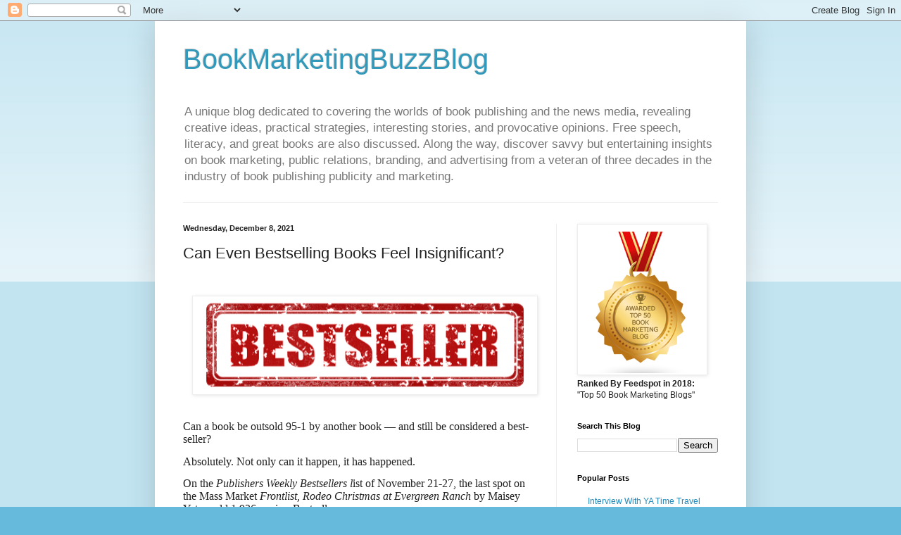

--- FILE ---
content_type: text/html; charset=UTF-8
request_url: https://bookmarketingbuzzblog.blogspot.com/2021/12/can-even-bestselling-books-feel.html?m=0
body_size: 17945
content:
<!DOCTYPE html>
<html class='v2' dir='ltr' lang='en'>
<head>
<link href='https://www.blogger.com/static/v1/widgets/335934321-css_bundle_v2.css' rel='stylesheet' type='text/css'/>
<meta content='width=1100' name='viewport'/>
<meta content='text/html; charset=UTF-8' http-equiv='Content-Type'/>
<meta content='blogger' name='generator'/>
<link href='https://bookmarketingbuzzblog.blogspot.com/favicon.ico' rel='icon' type='image/x-icon'/>
<link href='https://bookmarketingbuzzblog.blogspot.com/2021/12/can-even-bestselling-books-feel.html' rel='canonical'/>
<link rel="alternate" type="application/atom+xml" title="BookMarketingBuzzBlog - Atom" href="https://bookmarketingbuzzblog.blogspot.com/feeds/posts/default" />
<link rel="alternate" type="application/rss+xml" title="BookMarketingBuzzBlog - RSS" href="https://bookmarketingbuzzblog.blogspot.com/feeds/posts/default?alt=rss" />
<link rel="service.post" type="application/atom+xml" title="BookMarketingBuzzBlog - Atom" href="https://www.blogger.com/feeds/5926810832870070951/posts/default" />

<link rel="alternate" type="application/atom+xml" title="BookMarketingBuzzBlog - Atom" href="https://bookmarketingbuzzblog.blogspot.com/feeds/6900043053696702222/comments/default" />
<!--Can't find substitution for tag [blog.ieCssRetrofitLinks]-->
<link href='https://blogger.googleusercontent.com/img/b/R29vZ2xl/AVvXsEgdGMdxoOnMIxAF_2ipbu9-BSUAyyqcAYHH2-1esFvpIz_-7An0D1VILsIwKO9vMP8v-h24tqzz6GD2Ak4TuezOaDGFoZcxgf6bK9gbmKfavGZJssEWi-IJovAK9N7n7h-Qs2jb4yhoL0OL/w479-h129/image.png' rel='image_src'/>
<meta content='https://bookmarketingbuzzblog.blogspot.com/2021/12/can-even-bestselling-books-feel.html' property='og:url'/>
<meta content='Can Even Bestselling Books Feel Insignificant?' property='og:title'/>
<meta content='  Can a book be outsold 95-1 by another book — and still be considered a best-seller?     Absolutely. Not only can it happen, it has happene...' property='og:description'/>
<meta content='https://blogger.googleusercontent.com/img/b/R29vZ2xl/AVvXsEgdGMdxoOnMIxAF_2ipbu9-BSUAyyqcAYHH2-1esFvpIz_-7An0D1VILsIwKO9vMP8v-h24tqzz6GD2Ak4TuezOaDGFoZcxgf6bK9gbmKfavGZJssEWi-IJovAK9N7n7h-Qs2jb4yhoL0OL/w1200-h630-p-k-no-nu/image.png' property='og:image'/>
<title>BookMarketingBuzzBlog: Can Even Bestselling Books Feel Insignificant?</title>
<style id='page-skin-1' type='text/css'><!--
/*
-----------------------------------------------
Blogger Template Style
Name:     Simple
Designer: Blogger
URL:      www.blogger.com
----------------------------------------------- */
/* Content
----------------------------------------------- */
body {
font: normal normal 12px Arial, Tahoma, Helvetica, FreeSans, sans-serif;
color: #222222;
background: #66bbdd none repeat scroll top left;
padding: 0 40px 40px 40px;
}
html body .region-inner {
min-width: 0;
max-width: 100%;
width: auto;
}
h2 {
font-size: 22px;
}
a:link {
text-decoration:none;
color: #2288bb;
}
a:visited {
text-decoration:none;
color: #888888;
}
a:hover {
text-decoration:underline;
color: #33aaff;
}
.body-fauxcolumn-outer .fauxcolumn-inner {
background: transparent url(https://resources.blogblog.com/blogblog/data/1kt/simple/body_gradient_tile_light.png) repeat scroll top left;
_background-image: none;
}
.body-fauxcolumn-outer .cap-top {
position: absolute;
z-index: 1;
height: 400px;
width: 100%;
}
.body-fauxcolumn-outer .cap-top .cap-left {
width: 100%;
background: transparent url(https://resources.blogblog.com/blogblog/data/1kt/simple/gradients_light.png) repeat-x scroll top left;
_background-image: none;
}
.content-outer {
-moz-box-shadow: 0 0 40px rgba(0, 0, 0, .15);
-webkit-box-shadow: 0 0 5px rgba(0, 0, 0, .15);
-goog-ms-box-shadow: 0 0 10px #333333;
box-shadow: 0 0 40px rgba(0, 0, 0, .15);
margin-bottom: 1px;
}
.content-inner {
padding: 10px 10px;
}
.content-inner {
background-color: #ffffff;
}
/* Header
----------------------------------------------- */
.header-outer {
background: transparent none repeat-x scroll 0 -400px;
_background-image: none;
}
.Header h1 {
font: normal normal 40px Arial, Tahoma, Helvetica, FreeSans, sans-serif;
color: #3399bb;
text-shadow: -1px -1px 1px rgba(0, 0, 0, .2);
}
.Header h1 a {
color: #3399bb;
}
.Header .description {
font-size: 140%;
color: #777777;
}
.header-inner .Header .titlewrapper {
padding: 22px 30px;
}
.header-inner .Header .descriptionwrapper {
padding: 0 30px;
}
/* Tabs
----------------------------------------------- */
.tabs-inner .section:first-child {
border-top: 1px solid #eeeeee;
}
.tabs-inner .section:first-child ul {
margin-top: -1px;
border-top: 1px solid #eeeeee;
border-left: 0 solid #eeeeee;
border-right: 0 solid #eeeeee;
}
.tabs-inner .widget ul {
background: #f5f5f5 url(https://resources.blogblog.com/blogblog/data/1kt/simple/gradients_light.png) repeat-x scroll 0 -800px;
_background-image: none;
border-bottom: 1px solid #eeeeee;
margin-top: 0;
margin-left: -30px;
margin-right: -30px;
}
.tabs-inner .widget li a {
display: inline-block;
padding: .6em 1em;
font: normal normal 14px Arial, Tahoma, Helvetica, FreeSans, sans-serif;
color: #999999;
border-left: 1px solid #ffffff;
border-right: 1px solid #eeeeee;
}
.tabs-inner .widget li:first-child a {
border-left: none;
}
.tabs-inner .widget li.selected a, .tabs-inner .widget li a:hover {
color: #000000;
background-color: #eeeeee;
text-decoration: none;
}
/* Columns
----------------------------------------------- */
.main-outer {
border-top: 0 solid #eeeeee;
}
.fauxcolumn-left-outer .fauxcolumn-inner {
border-right: 1px solid #eeeeee;
}
.fauxcolumn-right-outer .fauxcolumn-inner {
border-left: 1px solid #eeeeee;
}
/* Headings
----------------------------------------------- */
div.widget > h2,
div.widget h2.title {
margin: 0 0 1em 0;
font: normal bold 11px Arial, Tahoma, Helvetica, FreeSans, sans-serif;
color: #000000;
}
/* Widgets
----------------------------------------------- */
.widget .zippy {
color: #999999;
text-shadow: 2px 2px 1px rgba(0, 0, 0, .1);
}
.widget .popular-posts ul {
list-style: none;
}
/* Posts
----------------------------------------------- */
h2.date-header {
font: normal bold 11px Arial, Tahoma, Helvetica, FreeSans, sans-serif;
}
.date-header span {
background-color: transparent;
color: #222222;
padding: inherit;
letter-spacing: inherit;
margin: inherit;
}
.main-inner {
padding-top: 30px;
padding-bottom: 30px;
}
.main-inner .column-center-inner {
padding: 0 15px;
}
.main-inner .column-center-inner .section {
margin: 0 15px;
}
.post {
margin: 0 0 25px 0;
}
h3.post-title, .comments h4 {
font: normal normal 22px Arial, Tahoma, Helvetica, FreeSans, sans-serif;
margin: .75em 0 0;
}
.post-body {
font-size: 110%;
line-height: 1.4;
position: relative;
}
.post-body img, .post-body .tr-caption-container, .Profile img, .Image img,
.BlogList .item-thumbnail img {
padding: 2px;
background: #ffffff;
border: 1px solid #eeeeee;
-moz-box-shadow: 1px 1px 5px rgba(0, 0, 0, .1);
-webkit-box-shadow: 1px 1px 5px rgba(0, 0, 0, .1);
box-shadow: 1px 1px 5px rgba(0, 0, 0, .1);
}
.post-body img, .post-body .tr-caption-container {
padding: 5px;
}
.post-body .tr-caption-container {
color: #222222;
}
.post-body .tr-caption-container img {
padding: 0;
background: transparent;
border: none;
-moz-box-shadow: 0 0 0 rgba(0, 0, 0, .1);
-webkit-box-shadow: 0 0 0 rgba(0, 0, 0, .1);
box-shadow: 0 0 0 rgba(0, 0, 0, .1);
}
.post-header {
margin: 0 0 1.5em;
line-height: 1.6;
font-size: 90%;
}
.post-footer {
margin: 20px -2px 0;
padding: 5px 10px;
color: #666666;
background-color: #f9f9f9;
border-bottom: 1px solid #eeeeee;
line-height: 1.6;
font-size: 90%;
}
#comments .comment-author {
padding-top: 1.5em;
border-top: 1px solid #eeeeee;
background-position: 0 1.5em;
}
#comments .comment-author:first-child {
padding-top: 0;
border-top: none;
}
.avatar-image-container {
margin: .2em 0 0;
}
#comments .avatar-image-container img {
border: 1px solid #eeeeee;
}
/* Comments
----------------------------------------------- */
.comments .comments-content .icon.blog-author {
background-repeat: no-repeat;
background-image: url([data-uri]);
}
.comments .comments-content .loadmore a {
border-top: 1px solid #999999;
border-bottom: 1px solid #999999;
}
.comments .comment-thread.inline-thread {
background-color: #f9f9f9;
}
.comments .continue {
border-top: 2px solid #999999;
}
/* Accents
---------------------------------------------- */
.section-columns td.columns-cell {
border-left: 1px solid #eeeeee;
}
.blog-pager {
background: transparent none no-repeat scroll top center;
}
.blog-pager-older-link, .home-link,
.blog-pager-newer-link {
background-color: #ffffff;
padding: 5px;
}
.footer-outer {
border-top: 0 dashed #bbbbbb;
}
/* Mobile
----------------------------------------------- */
body.mobile  {
background-size: auto;
}
.mobile .body-fauxcolumn-outer {
background: transparent none repeat scroll top left;
}
.mobile .body-fauxcolumn-outer .cap-top {
background-size: 100% auto;
}
.mobile .content-outer {
-webkit-box-shadow: 0 0 3px rgba(0, 0, 0, .15);
box-shadow: 0 0 3px rgba(0, 0, 0, .15);
}
.mobile .tabs-inner .widget ul {
margin-left: 0;
margin-right: 0;
}
.mobile .post {
margin: 0;
}
.mobile .main-inner .column-center-inner .section {
margin: 0;
}
.mobile .date-header span {
padding: 0.1em 10px;
margin: 0 -10px;
}
.mobile h3.post-title {
margin: 0;
}
.mobile .blog-pager {
background: transparent none no-repeat scroll top center;
}
.mobile .footer-outer {
border-top: none;
}
.mobile .main-inner, .mobile .footer-inner {
background-color: #ffffff;
}
.mobile-index-contents {
color: #222222;
}
.mobile-link-button {
background-color: #2288bb;
}
.mobile-link-button a:link, .mobile-link-button a:visited {
color: #ffffff;
}
.mobile .tabs-inner .section:first-child {
border-top: none;
}
.mobile .tabs-inner .PageList .widget-content {
background-color: #eeeeee;
color: #000000;
border-top: 1px solid #eeeeee;
border-bottom: 1px solid #eeeeee;
}
.mobile .tabs-inner .PageList .widget-content .pagelist-arrow {
border-left: 1px solid #eeeeee;
}

--></style>
<style id='template-skin-1' type='text/css'><!--
body {
min-width: 840px;
}
.content-outer, .content-fauxcolumn-outer, .region-inner {
min-width: 840px;
max-width: 840px;
_width: 840px;
}
.main-inner .columns {
padding-left: 0px;
padding-right: 260px;
}
.main-inner .fauxcolumn-center-outer {
left: 0px;
right: 260px;
/* IE6 does not respect left and right together */
_width: expression(this.parentNode.offsetWidth -
parseInt("0px") -
parseInt("260px") + 'px');
}
.main-inner .fauxcolumn-left-outer {
width: 0px;
}
.main-inner .fauxcolumn-right-outer {
width: 260px;
}
.main-inner .column-left-outer {
width: 0px;
right: 100%;
margin-left: -0px;
}
.main-inner .column-right-outer {
width: 260px;
margin-right: -260px;
}
#layout {
min-width: 0;
}
#layout .content-outer {
min-width: 0;
width: 800px;
}
#layout .region-inner {
min-width: 0;
width: auto;
}
body#layout div.add_widget {
padding: 8px;
}
body#layout div.add_widget a {
margin-left: 32px;
}
--></style>
<link href='https://www.blogger.com/dyn-css/authorization.css?targetBlogID=5926810832870070951&amp;zx=90f8479b-4e19-4df8-8c2e-ab893f7ff8c1' media='none' onload='if(media!=&#39;all&#39;)media=&#39;all&#39;' rel='stylesheet'/><noscript><link href='https://www.blogger.com/dyn-css/authorization.css?targetBlogID=5926810832870070951&amp;zx=90f8479b-4e19-4df8-8c2e-ab893f7ff8c1' rel='stylesheet'/></noscript>
<meta name='google-adsense-platform-account' content='ca-host-pub-1556223355139109'/>
<meta name='google-adsense-platform-domain' content='blogspot.com'/>

</head>
<body class='loading variant-pale'>
<div class='navbar section' id='navbar' name='Navbar'><div class='widget Navbar' data-version='1' id='Navbar1'><script type="text/javascript">
    function setAttributeOnload(object, attribute, val) {
      if(window.addEventListener) {
        window.addEventListener('load',
          function(){ object[attribute] = val; }, false);
      } else {
        window.attachEvent('onload', function(){ object[attribute] = val; });
      }
    }
  </script>
<div id="navbar-iframe-container"></div>
<script type="text/javascript" src="https://apis.google.com/js/platform.js"></script>
<script type="text/javascript">
      gapi.load("gapi.iframes:gapi.iframes.style.bubble", function() {
        if (gapi.iframes && gapi.iframes.getContext) {
          gapi.iframes.getContext().openChild({
              url: 'https://www.blogger.com/navbar/5926810832870070951?po\x3d6900043053696702222\x26origin\x3dhttps://bookmarketingbuzzblog.blogspot.com',
              where: document.getElementById("navbar-iframe-container"),
              id: "navbar-iframe"
          });
        }
      });
    </script><script type="text/javascript">
(function() {
var script = document.createElement('script');
script.type = 'text/javascript';
script.src = '//pagead2.googlesyndication.com/pagead/js/google_top_exp.js';
var head = document.getElementsByTagName('head')[0];
if (head) {
head.appendChild(script);
}})();
</script>
</div></div>
<div class='body-fauxcolumns'>
<div class='fauxcolumn-outer body-fauxcolumn-outer'>
<div class='cap-top'>
<div class='cap-left'></div>
<div class='cap-right'></div>
</div>
<div class='fauxborder-left'>
<div class='fauxborder-right'></div>
<div class='fauxcolumn-inner'>
</div>
</div>
<div class='cap-bottom'>
<div class='cap-left'></div>
<div class='cap-right'></div>
</div>
</div>
</div>
<div class='content'>
<div class='content-fauxcolumns'>
<div class='fauxcolumn-outer content-fauxcolumn-outer'>
<div class='cap-top'>
<div class='cap-left'></div>
<div class='cap-right'></div>
</div>
<div class='fauxborder-left'>
<div class='fauxborder-right'></div>
<div class='fauxcolumn-inner'>
</div>
</div>
<div class='cap-bottom'>
<div class='cap-left'></div>
<div class='cap-right'></div>
</div>
</div>
</div>
<div class='content-outer'>
<div class='content-cap-top cap-top'>
<div class='cap-left'></div>
<div class='cap-right'></div>
</div>
<div class='fauxborder-left content-fauxborder-left'>
<div class='fauxborder-right content-fauxborder-right'></div>
<div class='content-inner'>
<header>
<div class='header-outer'>
<div class='header-cap-top cap-top'>
<div class='cap-left'></div>
<div class='cap-right'></div>
</div>
<div class='fauxborder-left header-fauxborder-left'>
<div class='fauxborder-right header-fauxborder-right'></div>
<div class='region-inner header-inner'>
<div class='header section' id='header' name='Header'><div class='widget Header' data-version='1' id='Header1'>
<div id='header-inner'>
<div class='titlewrapper'>
<h1 class='title'>
<a href='https://bookmarketingbuzzblog.blogspot.com/?m=0'>
BookMarketingBuzzBlog
</a>
</h1>
</div>
<div class='descriptionwrapper'>
<p class='description'><span>A unique blog dedicated to covering the worlds of book publishing and the news media, revealing creative ideas, practical strategies, interesting stories, and provocative opinions. Free speech, literacy, and great books are also discussed. Along the way, discover savvy but entertaining insights on book marketing, public relations, branding, and advertising from a veteran of three decades in the industry of book publishing publicity and marketing.</span></p>
</div>
</div>
</div></div>
</div>
</div>
<div class='header-cap-bottom cap-bottom'>
<div class='cap-left'></div>
<div class='cap-right'></div>
</div>
</div>
</header>
<div class='tabs-outer'>
<div class='tabs-cap-top cap-top'>
<div class='cap-left'></div>
<div class='cap-right'></div>
</div>
<div class='fauxborder-left tabs-fauxborder-left'>
<div class='fauxborder-right tabs-fauxborder-right'></div>
<div class='region-inner tabs-inner'>
<div class='tabs no-items section' id='crosscol' name='Cross-Column'></div>
<div class='tabs no-items section' id='crosscol-overflow' name='Cross-Column 2'></div>
</div>
</div>
<div class='tabs-cap-bottom cap-bottom'>
<div class='cap-left'></div>
<div class='cap-right'></div>
</div>
</div>
<div class='main-outer'>
<div class='main-cap-top cap-top'>
<div class='cap-left'></div>
<div class='cap-right'></div>
</div>
<div class='fauxborder-left main-fauxborder-left'>
<div class='fauxborder-right main-fauxborder-right'></div>
<div class='region-inner main-inner'>
<div class='columns fauxcolumns'>
<div class='fauxcolumn-outer fauxcolumn-center-outer'>
<div class='cap-top'>
<div class='cap-left'></div>
<div class='cap-right'></div>
</div>
<div class='fauxborder-left'>
<div class='fauxborder-right'></div>
<div class='fauxcolumn-inner'>
</div>
</div>
<div class='cap-bottom'>
<div class='cap-left'></div>
<div class='cap-right'></div>
</div>
</div>
<div class='fauxcolumn-outer fauxcolumn-left-outer'>
<div class='cap-top'>
<div class='cap-left'></div>
<div class='cap-right'></div>
</div>
<div class='fauxborder-left'>
<div class='fauxborder-right'></div>
<div class='fauxcolumn-inner'>
</div>
</div>
<div class='cap-bottom'>
<div class='cap-left'></div>
<div class='cap-right'></div>
</div>
</div>
<div class='fauxcolumn-outer fauxcolumn-right-outer'>
<div class='cap-top'>
<div class='cap-left'></div>
<div class='cap-right'></div>
</div>
<div class='fauxborder-left'>
<div class='fauxborder-right'></div>
<div class='fauxcolumn-inner'>
</div>
</div>
<div class='cap-bottom'>
<div class='cap-left'></div>
<div class='cap-right'></div>
</div>
</div>
<!-- corrects IE6 width calculation -->
<div class='columns-inner'>
<div class='column-center-outer'>
<div class='column-center-inner'>
<div class='main section' id='main' name='Main'><div class='widget Blog' data-version='1' id='Blog1'>
<div class='blog-posts hfeed'>

          <div class="date-outer">
        
<h2 class='date-header'><span>Wednesday, December 8, 2021</span></h2>

          <div class="date-posts">
        
<div class='post-outer'>
<div class='post hentry uncustomized-post-template' itemprop='blogPost' itemscope='itemscope' itemtype='http://schema.org/BlogPosting'>
<meta content='https://blogger.googleusercontent.com/img/b/R29vZ2xl/AVvXsEgdGMdxoOnMIxAF_2ipbu9-BSUAyyqcAYHH2-1esFvpIz_-7An0D1VILsIwKO9vMP8v-h24tqzz6GD2Ak4TuezOaDGFoZcxgf6bK9gbmKfavGZJssEWi-IJovAK9N7n7h-Qs2jb4yhoL0OL/w479-h129/image.png' itemprop='image_url'/>
<meta content='5926810832870070951' itemprop='blogId'/>
<meta content='6900043053696702222' itemprop='postId'/>
<a name='6900043053696702222'></a>
<h3 class='post-title entry-title' itemprop='name'>
Can Even Bestselling Books Feel Insignificant?
</h3>
<div class='post-header'>
<div class='post-header-line-1'></div>
</div>
<div class='post-body entry-content' id='post-body-6900043053696702222' itemprop='description articleBody'>
<p>&nbsp;</p><div class="separator" style="clear: both; text-align: center;"><a href="https://blogger.googleusercontent.com/img/b/R29vZ2xl/AVvXsEgdGMdxoOnMIxAF_2ipbu9-BSUAyyqcAYHH2-1esFvpIz_-7An0D1VILsIwKO9vMP8v-h24tqzz6GD2Ak4TuezOaDGFoZcxgf6bK9gbmKfavGZJssEWi-IJovAK9N7n7h-Qs2jb4yhoL0OL/" style="margin-left: 1em; margin-right: 1em;"><img alt="" data-original-height="257" data-original-width="960" height="129" src="https://blogger.googleusercontent.com/img/b/R29vZ2xl/AVvXsEgdGMdxoOnMIxAF_2ipbu9-BSUAyyqcAYHH2-1esFvpIz_-7An0D1VILsIwKO9vMP8v-h24tqzz6GD2Ak4TuezOaDGFoZcxgf6bK9gbmKfavGZJssEWi-IJovAK9N7n7h-Qs2jb4yhoL0OL/w479-h129/image.png" width="479" /></a></div><br /><p></p><p class="MsoNormal" style="background: white; line-height: normal; margin-bottom: 0in; mso-outline-level: 2;"><span style="color: #222222; font-family: &quot;Times New Roman&quot;, serif; font-size: 12pt;">Can a book be outsold 95-1 by
another book &#8212; and still be considered a best-seller?</span><span style="color: #222222; font-family: &quot;Times New Roman&quot;, serif; font-size: 12pt;">&nbsp;</span></p>

<p class="MsoNormal" style="background: white; line-height: normal; margin-bottom: 0in;"><span style="color: #222222; font-family: &quot;Times New Roman&quot;,serif; font-size: 12.0pt; mso-fareast-font-family: &quot;Times New Roman&quot;;">Absolutely. Not only can it happen, it has
happened.</span><span style="color: #222222; font-family: &quot;Times New Roman&quot;, serif; font-size: 12pt;">&nbsp;</span></p>

<p class="MsoNormal" style="background: white; line-height: normal; margin-bottom: 0in;"><span style="color: #222222; font-family: &quot;Times New Roman&quot;,serif; font-size: 12.0pt; mso-fareast-font-family: &quot;Times New Roman&quot;;">On the&nbsp;<i>Publishers Weekly Bestsellers l</i>ist
of November 21-27, the last spot on the Mass Market&nbsp;<i>Frontlist, Rodeo
Christmas at Evergreen Ranch&nbsp;</i>by Maisey Yates sold 1,926 copies.
Bestseller.&nbsp;</span><span style="color: #222222; font-family: &quot;Times New Roman&quot;, serif; font-size: 12pt;">&nbsp;</span></p>

<p class="MsoNormal" style="background: white; line-height: normal; margin-bottom: 0in;"><span style="color: #222222; font-family: &quot;Times New Roman&quot;,serif; font-size: 12.0pt; mso-fareast-font-family: &quot;Times New Roman&quot;;">On the Hardcover Frontlist Fiction,&nbsp;<i>Go
Tell The Bees That I Am Gone</i>&nbsp;by Diana Gabaldon, is No. 1 &#8212; and it sold
a whopping 182,941 copies! Bestseller.</span><span style="color: #222222; font-family: &quot;Times New Roman&quot;, serif; font-size: 12pt;">&nbsp;</span></p>

<p class="MsoNormal" style="background: white; line-height: normal; margin-bottom: 0in;"><i><span style="color: #222222; font-family: &quot;Times New Roman&quot;,serif; font-size: 12.0pt; mso-fareast-font-family: &quot;Times New Roman&quot;;">Big Shot</span></i><span style="color: #222222; font-family: &quot;Times New Roman&quot;,serif; font-size: 12.0pt; mso-fareast-font-family: &quot;Times New Roman&quot;;">, the 16th&nbsp;<i>Diary of a Wimpy Kid</i>&nbsp;by Jeff Kinney,
sold half as many copies as Gabaldon this past week, but he sold 18 times the
number fellow bestselling children&#8217;s authors Rowling/Kay sold this week
for&nbsp;<i>Harry Potter: A Magical Year: The Illustrations of Jim Kay.</i></span></p><p class="MsoNormal" style="background: white; line-height: normal; margin-bottom: 0in;"><span style="color: #222222; font-family: &quot;Times New Roman&quot;,serif; font-size: 12.0pt; mso-fareast-font-family: &quot;Times New Roman&quot;;">
So what is my reason for pointing out these statistical anomalies in the world
of book sales?</span><span style="color: #222222; font-family: &quot;Times New Roman&quot;, serif; font-size: 12pt;">&nbsp;</span></p>

<p class="MsoNormal" style="background: white; line-height: normal; margin-bottom: 0in;"><span style="color: #222222; font-family: &quot;Times New Roman&quot;,serif; font-size: 12.0pt; mso-fareast-font-family: &quot;Times New Roman&quot;;">One, to give you hope: You don&#8217;t have to sell
tens of thousands of books to be a bestseller.</span><span style="color: #222222; font-family: &quot;Times New Roman&quot;, serif; font-size: 12pt;">&nbsp;</span></p>

<p class="MsoNormal" style="background: white; line-height: normal; margin-bottom: 0in;"><span style="color: #222222; font-family: &quot;Times New Roman&quot;,serif; font-size: 12.0pt; mso-fareast-font-family: &quot;Times New Roman&quot;;">Two, to show you that even bestselling authors
can feel dwarfed by others: There will always be someone that outsells you. So
what? You still penned a hit book!</span><span style="color: #222222; font-family: &quot;Times New Roman&quot;, serif; font-size: 12pt;">&nbsp;</span></p>

<p class="MsoNormal" style="background: white; line-height: normal; margin-bottom: 0in;"><span style="color: #222222; font-family: &quot;Times New Roman&quot;,serif; font-size: 12.0pt; mso-fareast-font-family: &quot;Times New Roman&quot;;">Three, to remind you that even wildly
successful books are bought by fewer than one in every 10,000 people, and that
many best-sellers don&#8217;t even sell to one person for every 100,000 Americans in
the week it hits a best-seller list.</span><span style="color: #222222; font-family: &quot;Times New Roman&quot;, serif; font-size: 12pt;">&nbsp;</span></p>

<p class="MsoNormal" style="background: white; line-height: normal; margin-bottom: 0in;"><span style="color: #222222; font-family: &quot;Times New Roman&quot;,serif; font-size: 12.0pt; mso-fareast-font-family: &quot;Times New Roman&quot;;">So, have hope and keep things in proportion.
Write. Market. Market some more.<o:p></o:p></span></p>

<p class="MsoNormal" style="background: white; line-height: normal; margin-bottom: 0in; margin-left: 0in; margin-right: .1in; margin-top: 0in;"><br /></p>

<p class="MsoNormal" style="background: white; line-height: normal; margin-bottom: 0in; margin-left: 0in; margin-right: .1in; margin-top: 0in;"><br /></p>

<p class="MsoNormal" style="background: white; line-height: normal; margin-bottom: 0in; margin-left: .1in; margin-right: .1in; margin-top: 0in;"><b><u><span style="background: yellow; color: #7030a0; font-family: &quot;Times New Roman&quot;,serif; font-size: 14.0pt; mso-highlight: yellow; mso-shading: white;">Please Contact Me For
Help</span></u></b><span style="color: #222222; font-family: &quot;Times New Roman&quot;,serif; font-size: 14.0pt; mso-fareast-font-family: &quot;Times New Roman&quot;;"><o:p></o:p></span></p>

<p class="MsoNormal" style="background: white; line-height: normal; margin-bottom: 0in; margin-left: .1in; margin-right: .1in; margin-top: 0in;"><span style="background: white; color: #222222; font-family: &quot;Times New Roman&quot;,serif; font-size: 14.0pt;">Brian
Feinblum, the founder of this award-winning blog, can be reached at </span><span style="color: black; mso-color-alt: windowtext;"><a href="mailto:brianfeinblum@gmail.com"><span style="background: white; font-family: &quot;Times New Roman&quot;,serif; font-size: 14.0pt;">brianfeinblum@gmail.com</span></a></span><span style="background: white; color: #222222; font-family: &quot;Times New Roman&quot;,serif; font-size: 14.0pt;"> He is available to help authors promote their story, sell
their book, and grow their brand. He has 30 years of experience in successfully
helping thousands of authors in all genres.</span><b><u><span style="background: white; color: #7030a0; font-family: &quot;Times New Roman&quot;,serif; font-size: 14.0pt;"><o:p></o:p></span></u></b></p>

<p class="MsoNormal" style="background: white; line-height: normal; margin-bottom: 0in; margin-left: .1in; margin-right: .1in; margin-top: 0in;"><b><u><span style="color: red; font-family: &quot;Times New Roman&quot;,serif; font-size: 12.0pt; mso-fareast-font-family: &quot;Times New Roman&quot;;"><o:p><span style="text-decoration: none;">&nbsp;</span></o:p></span></u></b></p>

<p class="MsoNormal" style="background: white; line-height: normal; margin-bottom: 0in; margin-left: .1in; margin-right: .1in; margin-top: 0in;"><a name="_Hlk87546083"></a><a name="_Hlk87462804"></a><a name="_Hlk87999327"><span style="mso-bookmark: _Hlk87462804;"><span style="mso-bookmark: _Hlk87546083;"><b><u><span style="color: red; font-family: &quot;inherit&quot;,serif; font-size: 24.0pt; mso-bidi-font-family: &quot;Segoe UI Historic&quot;;">Happy Holidays!</span></u></b></span></span></a><span style="mso-bookmark: _Hlk87999327;"><span style="mso-bookmark: _Hlk87462804;"><span style="mso-bookmark: _Hlk87546083;"><b><span style="color: red; font-family: &quot;inherit&quot;,serif; font-size: 24.0pt; mso-bidi-font-family: &quot;Segoe UI Historic&quot;;"> A gift for
you!<o:p></o:p></span></b></span></span></span></p>

<p class="MsoNormal" style="background: white; line-height: normal; margin-bottom: 0in; margin-left: .1in; margin-right: .1in; margin-top: 0in;"><span style="mso-bookmark: _Hlk87999327;"><span style="mso-bookmark: _Hlk87462804;"><span style="mso-bookmark: _Hlk87546083;"><b><span style="color: #0f1419; font-family: &quot;Times New Roman&quot;,serif; font-size: 12.0pt;">Free 2022 Bestselling Book Marketing &amp; PR E-Book For Writers<o:p></o:p></span></b></span></span></span></p>

<p class="MsoNormal" style="background: white; line-height: normal; margin-bottom: 0in; margin-left: .1in; margin-right: .1in; margin-top: 0in;"><span style="mso-bookmark: _Hlk87999327;"><span style="mso-bookmark: _Hlk87462804;"><span style="mso-bookmark: _Hlk87546083;"></span></span></span><a href="https://bookmarketingbuzzblog.blogspot.com/2021/11/free-bestseller-book-marketing-pr-e.html"><span style="mso-bookmark: _Hlk87999327;"><span style="mso-bookmark: _Hlk87462804;"><span style="mso-bookmark: _Hlk87546083;"><b><span style="font-family: &quot;Times New Roman&quot;,serif; font-size: 12.0pt;">https://bookmarketingbuzzblog.blogspot.com/2021/11/free-bestseller-book-marketing-pr-e.html</span></b></span></span></span></a><span style="mso-bookmark: _Hlk87999327;"><span style="mso-bookmark: _Hlk87462804;"><span style="mso-bookmark: _Hlk87546083;"><b><span style="color: #050505; font-family: &quot;Times New Roman&quot;,serif; font-size: 12.0pt;"><o:p></o:p></span></b></span></span></span></p>

<p class="MsoNormal" style="background: white; line-height: normal; margin-bottom: 0in; margin-left: .1in; margin-right: .1in; margin-top: 0in;"><span style="mso-bookmark: _Hlk87999327;"><span style="mso-bookmark: _Hlk87462804;"><span style="mso-bookmark: _Hlk87546083;"><b><span style="color: #050505; font-family: &quot;Times New Roman&quot;,serif; font-size: 12.0pt;"><o:p>&nbsp;</o:p></span></b></span></span></span></p>

<span style="mso-bookmark: _Hlk87999327;"></span>

<p class="MsoNormal" style="background: white; line-height: normal; margin-bottom: 0in; margin-left: .1in; margin-right: .1in; margin-top: 0in;"><span style="mso-bookmark: _Hlk87462804;"><span style="mso-bookmark: _Hlk87546083;"><b><span style="color: #050505; font-family: &quot;Times New Roman&quot;,serif; font-size: 12.0pt;">The
Most Popular Author Interviews of the Year! Learn What 32 Writers Say About
Book Publishing &#8211; and Their Books. <o:p></o:p></span></b></span></span></p>

<p class="MsoNormal" style="background: white; line-height: normal; margin-bottom: 0in; margin-left: .1in; margin-right: .1in; margin-top: 0in;"><span style="mso-bookmark: _Hlk87462804;"><span style="mso-bookmark: _Hlk87546083;"></span></span><a href="https://bookmarketingbuzzblog.blogspot.com/2021/11/the-most-popular-author-interviews-of.html"><span style="mso-bookmark: _Hlk87462804;"><span style="mso-bookmark: _Hlk87546083;"><b><span style="font-family: &quot;Times New Roman&quot;,serif; font-size: 12.0pt;">https://bookmarketingbuzzblog.blogspot.com/2021/11/the-most-popular-author-interviews-of.html</span></b></span></span></a><span style="mso-bookmark: _Hlk87462804;"><span style="mso-bookmark: _Hlk87546083;"><b><span style="color: #050505; font-family: &quot;Times New Roman&quot;,serif; font-size: 12.0pt;"><o:p></o:p></span></b></span></span></p>

<p class="MsoNormal" style="background: white; line-height: normal; margin-bottom: 0in; margin-left: .1in; margin-right: .1in; margin-top: 0in;"><span style="mso-bookmark: _Hlk87462804;"><span style="mso-bookmark: _Hlk87546083;"><b><span style="color: #050505; font-family: &quot;Times New Roman&quot;,serif; font-size: 12.0pt;"><o:p>&nbsp;</o:p></span></b></span></span></p>

<p class="MsoNormal" style="background: white; line-height: normal; margin-bottom: 0in; margin-left: .1in; margin-right: .1in; margin-top: 0in; mso-outline-level: 3;"><span style="mso-bookmark: _Hlk87462804;"><span style="mso-bookmark: _Hlk87546083;"><b><span style="color: #222222; font-family: &quot;Times New Roman&quot;,serif; font-size: 12.0pt;">Book
Publishing Predictions &amp; Trends For 2022<o:p></o:p></span></b></span></span></p>

<p class="MsoNormal" style="line-height: normal; margin-bottom: 0in; margin-left: .1in; margin-right: .1in; margin-top: 0in;"><span style="mso-bookmark: _Hlk87462804;"><span style="mso-bookmark: _Hlk87546083;"></span></span><a href="https://bookmarketingbuzzblog.blogspot.com/2021/12/book-publishing-predictions-trends-for.html"><span style="mso-bookmark: _Hlk87462804;"><span style="mso-bookmark: _Hlk87546083;"><span style="font-family: &quot;Times New Roman&quot;,serif; font-size: 12.0pt;">https://bookmarketingbuzzblog.blogspot.com/2021/12/book-publishing-predictions-trends-for.html</span></span></span></a><span style="mso-bookmark: _Hlk87462804;"><span style="mso-bookmark: _Hlk87546083;"><span style="font-family: &quot;Times New Roman&quot;,serif; font-size: 12.0pt;"><o:p></o:p></span></span></span></p>

<p class="MsoNormal" style="background: white; line-height: normal; margin-bottom: 0in; margin-left: .1in; margin-right: .1in; margin-top: 0in;"><span style="mso-bookmark: _Hlk87462804;"><span style="mso-bookmark: _Hlk87546083;"><b><span style="color: #222222; font-family: &quot;Times New Roman&quot;,serif; font-size: 12.0pt;"><o:p>&nbsp;</o:p></span></b></span></span></p>

<p class="MsoNormal" style="background: white; line-height: normal; margin-bottom: 0in; margin-left: .1in; margin-right: .1in; margin-top: 0in;"><span style="mso-bookmark: _Hlk87462804;"><span style="mso-bookmark: _Hlk87546083;"><b><span style="color: #222222; font-family: &quot;Times New Roman&quot;,serif; font-size: 12.0pt;">Authors,
Do You Create Videos Like This?<o:p></o:p></span></b></span></span></p>

<p class="MsoNormal" style="line-height: normal; margin-bottom: 0in; margin-left: .1in; margin-right: .1in; margin-top: 0in;"><span style="mso-bookmark: _Hlk87462804;"><span style="mso-bookmark: _Hlk87546083;"></span></span><a href="https://bookmarketingbuzzblog.blogspot.com/2021/12/how-do-authors-create-strong-branding.html" target="_blank"><span style="mso-bookmark: _Hlk87462804;"><span style="mso-bookmark: _Hlk87546083;"><span style="background: white; color: #1155cc; font-family: &quot;Times New Roman&quot;,serif; font-size: 12.0pt;">https://bookmarketingbuzzblog.blogspot.com/2021/12/how-do-authors-create-strong-branding.html</span></span></span></a><span style="mso-bookmark: _Hlk87462804;"><span style="mso-bookmark: _Hlk87546083;"><span style="font-family: &quot;Times New Roman&quot;,serif; font-size: 12.0pt;"><o:p></o:p></span></span></span></p>

<p class="MsoNormal" style="background: white; line-height: normal; margin-bottom: 0in; margin-left: .1in; margin-right: .1in; margin-top: 0in;"><span style="mso-bookmark: _Hlk87462804;"><span style="mso-bookmark: _Hlk87546083;"><b><span style="color: #050505; font-family: &quot;Times New Roman&quot;,serif; font-size: 12.0pt;"><o:p>&nbsp;</o:p></span></b></span></span></p>

<p class="MsoNormal" style="background: white; line-height: normal; margin-bottom: 0in; margin-left: .1in; margin-right: .1in; margin-top: 0in;"><span style="mso-bookmark: _Hlk87462804;"><span style="mso-bookmark: _Hlk87546083;"><b><span style="color: #050505; font-family: &quot;Times New Roman&quot;,serif; font-size: 12.0pt;">How
To Advertise Your Book Successfully<o:p></o:p></span></b></span></span></p>

<p class="MsoNormal" style="background: white; line-height: normal; margin-bottom: 0in; margin-left: .1in; margin-right: .1in; margin-top: 0in;"><span style="mso-bookmark: _Hlk87462804;"><span style="mso-bookmark: _Hlk87546083;"></span></span><a href="https://bookmarketingbuzzblog.blogspot.com/2021/11/how-to-advertise-your-book-successfully.html"><span style="mso-bookmark: _Hlk87462804;"><span style="mso-bookmark: _Hlk87546083;"><b><span style="font-family: &quot;Times New Roman&quot;,serif; font-size: 12.0pt;">https://bookmarketingbuzzblog.blogspot.com/2021/11/how-to-advertise-your-book-successfully.html</span></b></span></span></a><span style="mso-bookmark: _Hlk87462804;"><span style="mso-bookmark: _Hlk87546083;"><b><span style="color: #050505; font-family: &quot;Times New Roman&quot;,serif; font-size: 12.0pt;"><o:p></o:p></span></b></span></span></p>

<p class="MsoNormal" style="background: white; line-height: normal; margin-bottom: 0in; margin-left: .1in; margin-right: .1in; margin-top: 0in;"><span style="mso-bookmark: _Hlk87462804;"><span style="mso-bookmark: _Hlk87546083;"><b><span style="color: #050505; font-family: &quot;Times New Roman&quot;,serif; font-size: 12.0pt;"><o:p>&nbsp;</o:p></span></b></span></span></p>

<p class="MsoNormal" style="background: white; line-height: normal; margin-bottom: 0in; margin-left: .1in; margin-right: .1in; margin-top: 0in;"><span style="mso-bookmark: _Hlk87462804;"><span style="mso-bookmark: _Hlk87546083;"><b><span style="color: #050505; font-family: &quot;Times New Roman&quot;,serif; font-size: 12.0pt;">Just
What Does It Take To Sell Books?<o:p></o:p></span></b></span></span></p>

<p class="MsoNormal" style="background: white; line-height: normal; margin-bottom: 0in; margin-left: .1in; margin-right: .1in; margin-top: 0in;"><span style="mso-bookmark: _Hlk87462804;"><span style="mso-bookmark: _Hlk87546083;"></span></span><a href="https://bookmarketingbuzzblog.blogspot.com/2021/11/just-what-does-it-take-to-sell-books.html"><span style="mso-bookmark: _Hlk87462804;"><span style="mso-bookmark: _Hlk87546083;"><b><span style="font-family: &quot;Times New Roman&quot;,serif; font-size: 12.0pt;">https://bookmarketingbuzzblog.blogspot.com/2021/11/just-what-does-it-take-to-sell-books.html</span></b></span></span></a><span style="mso-bookmark: _Hlk87462804;"><span style="mso-bookmark: _Hlk87546083;"><span class="MsoHyperlink"><b><span style="font-family: &quot;Times New Roman&quot;,serif; font-size: 12.0pt;"><o:p></o:p></span></b></span></span></span></p>

<p class="MsoNormal" style="background: white; line-height: normal; margin-bottom: 0in; margin-left: .1in; margin-right: .1in; margin-top: 0in;"><span style="mso-bookmark: _Hlk87462804;"><span style="mso-bookmark: _Hlk87546083;"><span class="MsoHyperlink"><b><span style="font-family: &quot;Times New Roman&quot;,serif; font-size: 12.0pt;"><o:p><span style="text-decoration: none;">&nbsp;</span></o:p></span></b></span></span></span></p>

<p class="MsoNormal" style="background: white; line-height: normal; margin-bottom: 0in; margin-left: .1in; margin-right: .1in; margin-top: 0in;"><span style="mso-bookmark: _Hlk87462804;"><span style="mso-bookmark: _Hlk87546083;"><b><span style="color: #050505; font-family: &quot;Times New Roman&quot;,serif; font-size: 12.0pt;">What
Are The Best &amp; Worst Cities For Book Lovers?<o:p></o:p></span></b></span></span></p>

<p class="MsoNormal" style="background: white; line-height: normal; margin-bottom: 0in; margin-left: .1in; margin-right: .1in; margin-top: 0in;"><span style="mso-bookmark: _Hlk87462804;"><span style="mso-bookmark: _Hlk87546083;"></span></span><a href="https://bookmarketingbuzzblog.blogspot.com/2021/12/what-are-best-worst-cities-for-book.html"><span style="mso-bookmark: _Hlk87462804;"><span style="mso-bookmark: _Hlk87546083;"><b><span style="font-family: &quot;Times New Roman&quot;,serif; font-size: 12.0pt;">https://bookmarketingbuzzblog.blogspot.com/2021/12/what-are-best-worst-cities-for-book.html</span></b></span></span></a><span style="mso-bookmark: _Hlk87462804;"><span style="mso-bookmark: _Hlk87546083;"><b><span style="color: #050505; font-family: &quot;Times New Roman&quot;,serif; font-size: 12.0pt;"><o:p></o:p></span></b></span></span></p>

<p class="MsoNormal" style="background: white; line-height: normal; margin-bottom: 0in; margin-left: .1in; margin-right: .1in; margin-top: 0in;"><span style="mso-bookmark: _Hlk87462804;"><span style="mso-bookmark: _Hlk87546083;"><b><span style="color: #050505; font-family: &quot;inherit&quot;,serif; mso-bidi-font-family: &quot;Segoe UI Historic&quot;; mso-bidi-font-size: 12.0pt;"><o:p>&nbsp;</o:p></span></b></span></span></p>

<p class="MsoNormal" style="background: white; line-height: normal; margin-bottom: 0in; margin-left: .1in; margin-right: .1in; margin-top: 0in;"><span style="mso-bookmark: _Hlk87462804;"><span style="mso-bookmark: _Hlk87546083;"><b><span style="color: #050505; font-family: &quot;inherit&quot;,serif; mso-bidi-font-family: &quot;Segoe UI Historic&quot;; mso-bidi-font-size: 12.0pt;">How Authors should Promote Shamelessly<o:p></o:p></span></b></span></span></p>

<p class="MsoNormal" style="background: white; line-height: normal; margin-bottom: 0in; margin-left: .1in; margin-right: .1in; margin-top: 0in;"><span style="mso-bookmark: _Hlk87462804;"><span style="mso-bookmark: _Hlk87546083;"></span></span><a href="https://bookmarketingbuzzblog.blogspot.com/2021/12/how-authors-should-promote-shamelessly.html"><span style="mso-bookmark: _Hlk87462804;"><span style="mso-bookmark: _Hlk87546083;"><b><span style="font-family: &quot;inherit&quot;,serif; mso-bidi-font-family: &quot;Segoe UI Historic&quot;; mso-bidi-font-size: 12.0pt;">https://bookmarketingbuzzblog.blogspot.com/2021/12/how-authors-should-promote-shamelessly.html</span></b></span></span></a><span style="mso-bookmark: _Hlk87462804;"><span style="mso-bookmark: _Hlk87546083;"><b><span style="color: #050505; font-family: &quot;inherit&quot;,serif; mso-bidi-font-family: &quot;Segoe UI Historic&quot;; mso-bidi-font-size: 12.0pt;"><o:p></o:p></span></b></span></span></p>

<p class="MsoNormal" style="background: white; line-height: normal; margin-bottom: 0in; margin-left: .1in; margin-right: .1in; margin-top: 0in;"><span style="mso-bookmark: _Hlk87462804;"><span style="mso-bookmark: _Hlk87546083;"><b><span style="color: #050505; font-family: &quot;Times New Roman&quot;,serif; font-size: 12.0pt;"><o:p>&nbsp;</o:p></span></b></span></span></p>

<span style="mso-bookmark: _Hlk87546083;"></span><span style="mso-bookmark: _Hlk87462804;"></span>

<p class="MsoNormal" style="line-height: normal; margin-bottom: 0in; margin-left: .1in; margin-right: .1in; margin-top: 0in;"><b><u><span style="color: #7030a0; font-family: &quot;Times New Roman&quot;,serif; font-size: 18.0pt;">About Brian Feinblum<o:p></o:p></span></u></b></p>

<p class="MsoNormal" style="background: white; line-height: normal; margin-bottom: 0in; margin-left: .1in; margin-right: .1in; margin-top: 0in;"><span style="color: #222222; font-family: &quot;Times New Roman&quot;,serif; font-size: 12.0pt; mso-fareast-font-family: &quot;Times New Roman&quot;;">Brian Feinblum should be followed on Twitter @theprexpert. This
is copyrighted by BookMarketingBuzzBlog &#169;2021. Born and raised in Brooklyn, he
now resides in Westchester with his wife, two kids, and Ferris, a black lab
rescue dog.&nbsp;His writings are often featured in&nbsp;<i>The Writer</i>&nbsp;and
IBPA&#8217;s&nbsp;<i>The Independent.</i>&nbsp; This was named one of the best book
marketing blogs by BookBaby<span style="mso-spacerun: yes;">&nbsp; </span></span><span style="color: black; mso-color-alt: windowtext;"><a href="https://draft.blogger.com/blog/post/edit/5926810832870070951/22722004620361244"><span style="color: #0070c0; font-family: &quot;Times New Roman&quot;,serif; font-size: 12.0pt; mso-fareast-font-family: &quot;Times New Roman&quot;;">http://blog.bookbaby.com/2013/09/the-best-book-marketing-blogs</span></a></span><span style="color: #222222; font-family: &quot;Times New Roman&quot;,serif; font-size: 12.0pt; mso-fareast-font-family: &quot;Times New Roman&quot;;">&nbsp;and recognized by&nbsp;Feedspot in 2018
as one of the top book marketing blogs. It was also named by WinningWriters.com
as a "best resource.&#8221; He&nbsp;recently hosted a panel on book publicity
for Book Expo America. For more information, please consult: </span><span style="color: black; mso-color-alt: windowtext;"><a href="https://www.linkedin.com/in/brianfeinblum?lipi=urn%3Ali%3Apage%3Ad_flagship3_profile_view_base_contact_details%3Bttxo28CARoCbYcJxiiIsJA%3D%3D" target="_blank"><b><span style="background: white; border: none windowtext 1.0pt; color: #1155cc; font-family: &quot;Times New Roman&quot;,serif; font-size: 12.0pt; mso-border-alt: none windowtext 0in; padding: 0in;">linkedin.com/in/brianfeinblum</span></b></a></span><span style="color: black; font-family: &quot;Times New Roman&quot;,serif; font-size: 12.0pt; mso-color-alt: windowtext;">.</span><span style="background: white; color: #222222; font-family: &quot;Times New Roman&quot;,serif; font-size: 12.0pt;">&nbsp;</span><span style="background: white; font-family: &quot;Times New Roman&quot;,serif; font-size: 12.0pt;"><o:p></o:p></span></p>

<p class="MsoNormal" style="background: white; line-height: normal; margin-bottom: 0in; margin-left: .1in; margin-right: .1in; margin-top: 0in;"><span style="background: white; font-family: &quot;Times New Roman&quot;,serif; font-size: 12.0pt;"><o:p>&nbsp;</o:p></span></p>
<div style='clear: both;'></div>
</div>
<div class='post-footer'>
<div class='post-footer-line post-footer-line-1'>
<span class='post-author vcard'>
Posted by
<span class='fn' itemprop='author' itemscope='itemscope' itemtype='http://schema.org/Person'>
<meta content='https://www.blogger.com/profile/15087811652548964956' itemprop='url'/>
<a class='g-profile' href='https://www.blogger.com/profile/15087811652548964956' rel='author' title='author profile'>
<span itemprop='name'>BookMarketingBuzzBlog</span>
</a>
</span>
</span>
<span class='post-timestamp'>
at
<meta content='https://bookmarketingbuzzblog.blogspot.com/2021/12/can-even-bestselling-books-feel.html' itemprop='url'/>
<a class='timestamp-link' href='https://bookmarketingbuzzblog.blogspot.com/2021/12/can-even-bestselling-books-feel.html?m=0' rel='bookmark' title='permanent link'><abbr class='published' itemprop='datePublished' title='2021-12-08T13:36:00-05:00'>1:36&#8239;PM</abbr></a>
</span>
<span class='post-comment-link'>
</span>
<span class='post-icons'>
<span class='item-action'>
<a href='https://www.blogger.com/email-post/5926810832870070951/6900043053696702222' title='Email Post'>
<img alt='' class='icon-action' height='13' src='https://resources.blogblog.com/img/icon18_email.gif' width='18'/>
</a>
</span>
<span class='item-control blog-admin pid-1175971303'>
<a href='https://www.blogger.com/post-edit.g?blogID=5926810832870070951&postID=6900043053696702222&from=pencil' title='Edit Post'>
<img alt='' class='icon-action' height='18' src='https://resources.blogblog.com/img/icon18_edit_allbkg.gif' width='18'/>
</a>
</span>
</span>
<div class='post-share-buttons goog-inline-block'>
<a class='goog-inline-block share-button sb-email' href='https://www.blogger.com/share-post.g?blogID=5926810832870070951&postID=6900043053696702222&target=email' target='_blank' title='Email This'><span class='share-button-link-text'>Email This</span></a><a class='goog-inline-block share-button sb-blog' href='https://www.blogger.com/share-post.g?blogID=5926810832870070951&postID=6900043053696702222&target=blog' onclick='window.open(this.href, "_blank", "height=270,width=475"); return false;' target='_blank' title='BlogThis!'><span class='share-button-link-text'>BlogThis!</span></a><a class='goog-inline-block share-button sb-twitter' href='https://www.blogger.com/share-post.g?blogID=5926810832870070951&postID=6900043053696702222&target=twitter' target='_blank' title='Share to X'><span class='share-button-link-text'>Share to X</span></a><a class='goog-inline-block share-button sb-facebook' href='https://www.blogger.com/share-post.g?blogID=5926810832870070951&postID=6900043053696702222&target=facebook' onclick='window.open(this.href, "_blank", "height=430,width=640"); return false;' target='_blank' title='Share to Facebook'><span class='share-button-link-text'>Share to Facebook</span></a><a class='goog-inline-block share-button sb-pinterest' href='https://www.blogger.com/share-post.g?blogID=5926810832870070951&postID=6900043053696702222&target=pinterest' target='_blank' title='Share to Pinterest'><span class='share-button-link-text'>Share to Pinterest</span></a>
</div>
</div>
<div class='post-footer-line post-footer-line-2'>
<span class='post-labels'>
</span>
</div>
<div class='post-footer-line post-footer-line-3'>
<span class='post-location'>
</span>
</div>
</div>
</div>
<div class='comments' id='comments'>
<a name='comments'></a>
<h4>No comments:</h4>
<div id='Blog1_comments-block-wrapper'>
<dl class='avatar-comment-indent' id='comments-block'>
</dl>
</div>
<p class='comment-footer'>
<div class='comment-form'>
<a name='comment-form'></a>
<h4 id='comment-post-message'>Post a Comment</h4>
<p>
</p>
<p>Note: Only a member of this blog may post a comment.</p>
<a href='https://www.blogger.com/comment/frame/5926810832870070951?po=6900043053696702222&hl=en&saa=85391&origin=https://bookmarketingbuzzblog.blogspot.com' id='comment-editor-src'></a>
<iframe allowtransparency='true' class='blogger-iframe-colorize blogger-comment-from-post' frameborder='0' height='410px' id='comment-editor' name='comment-editor' src='' width='100%'></iframe>
<script src='https://www.blogger.com/static/v1/jsbin/2830521187-comment_from_post_iframe.js' type='text/javascript'></script>
<script type='text/javascript'>
      BLOG_CMT_createIframe('https://www.blogger.com/rpc_relay.html');
    </script>
</div>
</p>
</div>
</div>

        </div></div>
      
</div>
<div class='blog-pager' id='blog-pager'>
<span id='blog-pager-newer-link'>
<a class='blog-pager-newer-link' href='https://bookmarketingbuzzblog.blogspot.com/2021/12/the-art-of-authors-faking-sincerity.html?m=0' id='Blog1_blog-pager-newer-link' title='Newer Post'>Newer Post</a>
</span>
<span id='blog-pager-older-link'>
<a class='blog-pager-older-link' href='https://bookmarketingbuzzblog.blogspot.com/2021/12/is-this-best-time-to-publish-book.html?m=0' id='Blog1_blog-pager-older-link' title='Older Post'>Older Post</a>
</span>
<a class='home-link' href='https://bookmarketingbuzzblog.blogspot.com/?m=0'>Home</a>
<div class='blog-mobile-link'>
<a href='https://bookmarketingbuzzblog.blogspot.com/2021/12/can-even-bestselling-books-feel.html?m=1'>View mobile version</a>
</div>
</div>
<div class='clear'></div>
<div class='post-feeds'>
<div class='feed-links'>
Subscribe to:
<a class='feed-link' href='https://bookmarketingbuzzblog.blogspot.com/feeds/6900043053696702222/comments/default' target='_blank' type='application/atom+xml'>Post Comments (Atom)</a>
</div>
</div>
</div></div>
</div>
</div>
<div class='column-left-outer'>
<div class='column-left-inner'>
<aside>
</aside>
</div>
</div>
<div class='column-right-outer'>
<div class='column-right-inner'>
<aside>
<div class='sidebar section' id='sidebar-right-1'><div class='widget Image' data-version='1' id='Image1'>
<div class='widget-content'>
<img alt='' height='209' id='Image1_img' src='https://blogger.googleusercontent.com/img/b/R29vZ2xl/AVvXsEisNT6-VbOlX0i2hwyC7eZPGuJ8N0m02Qi6Y2dYpp1ceB2ac1hHe4pq1WF9cneBXZnKO7e4jjWI9QXNKHCMUlMDRO9SFjOdTE6na-qE2EZ8c64dFalNF3R3PmhypmzmPS8b9sOgRd_n7vX1/s1600/badge.png' width='179'/>
<br/>
<span class='caption'><b>Ranked By Feedspot in 2018:</b> </br>"Top 50 Book Marketing Blogs"</span>
</div>
<div class='clear'></div>
</div><div class='widget BlogSearch' data-version='1' id='BlogSearch1'>
<h2 class='title'>Search This Blog</h2>
<div class='widget-content'>
<div id='BlogSearch1_form'>
<form action='https://bookmarketingbuzzblog.blogspot.com/search' class='gsc-search-box' target='_top'>
<table cellpadding='0' cellspacing='0' class='gsc-search-box'>
<tbody>
<tr>
<td class='gsc-input'>
<input autocomplete='off' class='gsc-input' name='q' size='10' title='search' type='text' value=''/>
</td>
<td class='gsc-search-button'>
<input class='gsc-search-button' title='search' type='submit' value='Search'/>
</td>
</tr>
</tbody>
</table>
</form>
</div>
</div>
<div class='clear'></div>
</div><div class='widget PopularPosts' data-version='1' id='PopularPosts1'>
<h2>Popular Posts</h2>
<div class='widget-content popular-posts'>
<ul>
<li>
<div class='item-content'>
<div class='item-title'><a href='https://bookmarketingbuzzblog.blogspot.com/2020/06/interview-with-ya-time-travel-author.html?m=0'>Interview With YA Time Travel Author JB Yanni</a></div>
<div class='item-snippet'>  New Series Explores: Would You Change&#160; Events&#160; From The Past If You&#160;   Could&#160; Time Travel?       &#160; &#160;&#160;     Novelist JB Yanni takes us on a ...</div>
</div>
<div style='clear: both;'></div>
</li>
<li>
<div class='item-content'>
<div class='item-title'><a href='https://bookmarketingbuzzblog.blogspot.com/2020/06/interview-with-drug-company.html?m=0'>Interview with a Drug Company Whistleblower Turned Author</a></div>
<div class='item-snippet'>  &#160; Pharma Whistleblower Exposes Illegal Off-Label&#160; Drug Marketing Practices That&#160; Contributed to&#160; Opioid Epidemic   In Explosive New Book  ...</div>
</div>
<div style='clear: both;'></div>
</li>
<li>
<div class='item-content'>
<div class='item-title'><a href='https://bookmarketingbuzzblog.blogspot.com/2016/11/2017-all-new-book-marketing-book-pr.html?m=0'>2017 All-New Book Marketing & Book PR Toolkit</a></div>
<div class='item-snippet'>   ALL NEW !!!   2017 Book Marketing &amp; Book Publicity Toolkit     There have been over 2,200 posts on my blog. At the five-and-a-half-ye...</div>
</div>
<div style='clear: both;'></div>
</li>
<li>
<div class='item-content'>
<div class='item-title'><a href='https://bookmarketingbuzzblog.blogspot.com/2015/07/discovering-writer-archives.html?m=0'>Discovering Writer Archives</a></div>
<div class='item-snippet'>     Where are the archives of writers? How do we find and interact with them? How can we promote their existence?     Writers always write ...</div>
</div>
<div style='clear: both;'></div>
</li>
<li>
<div class='item-content'>
<div class='item-title'><a href='https://bookmarketingbuzzblog.blogspot.com/2020/09/authors-need-to-know-why-they-write.html?m=0'>Authors Need To Know Why They Write</a></div>
<div class='item-snippet'>&#160; The first question that I ask authors when they are seeking publicity or marketing support is: Why did you&#160; write this book and how does i...</div>
</div>
<div style='clear: both;'></div>
</li>
<li>
<div class='item-content'>
<div class='item-title'><a href='https://bookmarketingbuzzblog.blogspot.com/2012/04/33-twitter-tips-for-authors-book.html?m=0'>33 Twitter Tips For Authors & Book Marketers</a></div>
<div class='item-snippet'> There are many ways to establish your Twitter presence.&#160; No one way works best for everyone, every time, but in experimenting with this mos...</div>
</div>
<div style='clear: both;'></div>
</li>
<li>
<div class='item-content'>
<div class='item-title'><a href='https://bookmarketingbuzzblog.blogspot.com/2020/09/interview-with-author-tone-milazzo.html?m=0'>Interview with Author Tone Milazzo</a></div>
<div class='item-snippet'>&#160;  1. What really inspired you to write your book, to force you from taking an idea or experience and conveying it into a book? A lifetime s...</div>
</div>
<div style='clear: both;'></div>
</li>
<li>
<div class='item-content'>
<div class='item-title'><a href='https://bookmarketingbuzzblog.blogspot.com/2020/07/how-do-authors-find-what-works-in-book.html?m=0'>How Do Authors Find What Works In Book Marketing?</a></div>
<div class='item-snippet'>        What really is &quot;good marketing,&quot; especially when it comes to books?     Good book marketing is anything that helps authors...</div>
</div>
<div style='clear: both;'></div>
</li>
<li>
<div class='item-content'>
<div class='item-title'><a href='https://bookmarketingbuzzblog.blogspot.com/2014/01/improve-your-social-media-with-11.html?m=0'>Improve Your Social Media With 11 Resources</a></div>
<div class='item-snippet'>   I recently skimmed through a book called Klout Matters ( McGraw-Hill Education.&#160; I couldn&#8217;t stomach to hear about how I had to do things ...</div>
</div>
<div style='clear: both;'></div>
</li>
<li>
<div class='item-content'>
<div class='item-title'><a href='https://bookmarketingbuzzblog.blogspot.com/2012/12/book-marketing-book-publicity-tool-kit.html?m=0'>Book Marketing & Book Publicity Tool Kit</a></div>
<div class='item-snippet'>   Book Publicity &amp; Book&#160;Marketing Tips Galore     After 520+ blog posts over the past year and a half &#8211; and after promoting and marketi...</div>
</div>
<div style='clear: both;'></div>
</li>
</ul>
<div class='clear'></div>
</div>
</div><div class='widget Followers' data-version='1' id='Followers1'>
<h2 class='title'>Followers</h2>
<div class='widget-content'>
<div id='Followers1-wrapper'>
<div style='margin-right:2px;'>
<div><script type="text/javascript" src="https://apis.google.com/js/platform.js"></script>
<div id="followers-iframe-container"></div>
<script type="text/javascript">
    window.followersIframe = null;
    function followersIframeOpen(url) {
      gapi.load("gapi.iframes", function() {
        if (gapi.iframes && gapi.iframes.getContext) {
          window.followersIframe = gapi.iframes.getContext().openChild({
            url: url,
            where: document.getElementById("followers-iframe-container"),
            messageHandlersFilter: gapi.iframes.CROSS_ORIGIN_IFRAMES_FILTER,
            messageHandlers: {
              '_ready': function(obj) {
                window.followersIframe.getIframeEl().height = obj.height;
              },
              'reset': function() {
                window.followersIframe.close();
                followersIframeOpen("https://www.blogger.com/followers/frame/5926810832870070951?colors\x3dCgt0cmFuc3BhcmVudBILdHJhbnNwYXJlbnQaByMyMjIyMjIiByMyMjg4YmIqByNmZmZmZmYyByMwMDAwMDA6ByMyMjIyMjJCByMyMjg4YmJKByM5OTk5OTlSByMyMjg4YmJaC3RyYW5zcGFyZW50\x26pageSize\x3d21\x26hl\x3den\x26origin\x3dhttps://bookmarketingbuzzblog.blogspot.com");
              },
              'open': function(url) {
                window.followersIframe.close();
                followersIframeOpen(url);
              }
            }
          });
        }
      });
    }
    followersIframeOpen("https://www.blogger.com/followers/frame/5926810832870070951?colors\x3dCgt0cmFuc3BhcmVudBILdHJhbnNwYXJlbnQaByMyMjIyMjIiByMyMjg4YmIqByNmZmZmZmYyByMwMDAwMDA6ByMyMjIyMjJCByMyMjg4YmJKByM5OTk5OTlSByMyMjg4YmJaC3RyYW5zcGFyZW50\x26pageSize\x3d21\x26hl\x3den\x26origin\x3dhttps://bookmarketingbuzzblog.blogspot.com");
  </script></div>
</div>
</div>
<div class='clear'></div>
</div>
</div><div class='widget BlogArchive' data-version='1' id='BlogArchive1'>
<h2>Blog Archive</h2>
<div class='widget-content'>
<div id='ArchiveList'>
<div id='BlogArchive1_ArchiveList'>
<ul class='hierarchy'>
<li class='archivedate collapsed'>
<a class='toggle' href='javascript:void(0)'>
<span class='zippy'>

        &#9658;&#160;
      
</span>
</a>
<a class='post-count-link' href='https://bookmarketingbuzzblog.blogspot.com/2026/?m=0'>
2026
</a>
<span class='post-count' dir='ltr'>(27)</span>
<ul class='hierarchy'>
<li class='archivedate collapsed'>
<a class='toggle' href='javascript:void(0)'>
<span class='zippy'>

        &#9658;&#160;
      
</span>
</a>
<a class='post-count-link' href='https://bookmarketingbuzzblog.blogspot.com/2026/01/?m=0'>
January
</a>
<span class='post-count' dir='ltr'>(27)</span>
</li>
</ul>
</li>
</ul>
<ul class='hierarchy'>
<li class='archivedate collapsed'>
<a class='toggle' href='javascript:void(0)'>
<span class='zippy'>

        &#9658;&#160;
      
</span>
</a>
<a class='post-count-link' href='https://bookmarketingbuzzblog.blogspot.com/2025/?m=0'>
2025
</a>
<span class='post-count' dir='ltr'>(306)</span>
<ul class='hierarchy'>
<li class='archivedate collapsed'>
<a class='toggle' href='javascript:void(0)'>
<span class='zippy'>

        &#9658;&#160;
      
</span>
</a>
<a class='post-count-link' href='https://bookmarketingbuzzblog.blogspot.com/2025/12/?m=0'>
December
</a>
<span class='post-count' dir='ltr'>(21)</span>
</li>
</ul>
<ul class='hierarchy'>
<li class='archivedate collapsed'>
<a class='toggle' href='javascript:void(0)'>
<span class='zippy'>

        &#9658;&#160;
      
</span>
</a>
<a class='post-count-link' href='https://bookmarketingbuzzblog.blogspot.com/2025/11/?m=0'>
November
</a>
<span class='post-count' dir='ltr'>(18)</span>
</li>
</ul>
<ul class='hierarchy'>
<li class='archivedate collapsed'>
<a class='toggle' href='javascript:void(0)'>
<span class='zippy'>

        &#9658;&#160;
      
</span>
</a>
<a class='post-count-link' href='https://bookmarketingbuzzblog.blogspot.com/2025/10/?m=0'>
October
</a>
<span class='post-count' dir='ltr'>(22)</span>
</li>
</ul>
<ul class='hierarchy'>
<li class='archivedate collapsed'>
<a class='toggle' href='javascript:void(0)'>
<span class='zippy'>

        &#9658;&#160;
      
</span>
</a>
<a class='post-count-link' href='https://bookmarketingbuzzblog.blogspot.com/2025/09/?m=0'>
September
</a>
<span class='post-count' dir='ltr'>(17)</span>
</li>
</ul>
<ul class='hierarchy'>
<li class='archivedate collapsed'>
<a class='toggle' href='javascript:void(0)'>
<span class='zippy'>

        &#9658;&#160;
      
</span>
</a>
<a class='post-count-link' href='https://bookmarketingbuzzblog.blogspot.com/2025/08/?m=0'>
August
</a>
<span class='post-count' dir='ltr'>(17)</span>
</li>
</ul>
<ul class='hierarchy'>
<li class='archivedate collapsed'>
<a class='toggle' href='javascript:void(0)'>
<span class='zippy'>

        &#9658;&#160;
      
</span>
</a>
<a class='post-count-link' href='https://bookmarketingbuzzblog.blogspot.com/2025/07/?m=0'>
July
</a>
<span class='post-count' dir='ltr'>(20)</span>
</li>
</ul>
<ul class='hierarchy'>
<li class='archivedate collapsed'>
<a class='toggle' href='javascript:void(0)'>
<span class='zippy'>

        &#9658;&#160;
      
</span>
</a>
<a class='post-count-link' href='https://bookmarketingbuzzblog.blogspot.com/2025/06/?m=0'>
June
</a>
<span class='post-count' dir='ltr'>(28)</span>
</li>
</ul>
<ul class='hierarchy'>
<li class='archivedate collapsed'>
<a class='toggle' href='javascript:void(0)'>
<span class='zippy'>

        &#9658;&#160;
      
</span>
</a>
<a class='post-count-link' href='https://bookmarketingbuzzblog.blogspot.com/2025/05/?m=0'>
May
</a>
<span class='post-count' dir='ltr'>(34)</span>
</li>
</ul>
<ul class='hierarchy'>
<li class='archivedate collapsed'>
<a class='toggle' href='javascript:void(0)'>
<span class='zippy'>

        &#9658;&#160;
      
</span>
</a>
<a class='post-count-link' href='https://bookmarketingbuzzblog.blogspot.com/2025/04/?m=0'>
April
</a>
<span class='post-count' dir='ltr'>(33)</span>
</li>
</ul>
<ul class='hierarchy'>
<li class='archivedate collapsed'>
<a class='toggle' href='javascript:void(0)'>
<span class='zippy'>

        &#9658;&#160;
      
</span>
</a>
<a class='post-count-link' href='https://bookmarketingbuzzblog.blogspot.com/2025/03/?m=0'>
March
</a>
<span class='post-count' dir='ltr'>(38)</span>
</li>
</ul>
<ul class='hierarchy'>
<li class='archivedate collapsed'>
<a class='toggle' href='javascript:void(0)'>
<span class='zippy'>

        &#9658;&#160;
      
</span>
</a>
<a class='post-count-link' href='https://bookmarketingbuzzblog.blogspot.com/2025/02/?m=0'>
February
</a>
<span class='post-count' dir='ltr'>(26)</span>
</li>
</ul>
<ul class='hierarchy'>
<li class='archivedate collapsed'>
<a class='toggle' href='javascript:void(0)'>
<span class='zippy'>

        &#9658;&#160;
      
</span>
</a>
<a class='post-count-link' href='https://bookmarketingbuzzblog.blogspot.com/2025/01/?m=0'>
January
</a>
<span class='post-count' dir='ltr'>(32)</span>
</li>
</ul>
</li>
</ul>
<ul class='hierarchy'>
<li class='archivedate collapsed'>
<a class='toggle' href='javascript:void(0)'>
<span class='zippy'>

        &#9658;&#160;
      
</span>
</a>
<a class='post-count-link' href='https://bookmarketingbuzzblog.blogspot.com/2024/?m=0'>
2024
</a>
<span class='post-count' dir='ltr'>(420)</span>
<ul class='hierarchy'>
<li class='archivedate collapsed'>
<a class='toggle' href='javascript:void(0)'>
<span class='zippy'>

        &#9658;&#160;
      
</span>
</a>
<a class='post-count-link' href='https://bookmarketingbuzzblog.blogspot.com/2024/12/?m=0'>
December
</a>
<span class='post-count' dir='ltr'>(21)</span>
</li>
</ul>
<ul class='hierarchy'>
<li class='archivedate collapsed'>
<a class='toggle' href='javascript:void(0)'>
<span class='zippy'>

        &#9658;&#160;
      
</span>
</a>
<a class='post-count-link' href='https://bookmarketingbuzzblog.blogspot.com/2024/11/?m=0'>
November
</a>
<span class='post-count' dir='ltr'>(18)</span>
</li>
</ul>
<ul class='hierarchy'>
<li class='archivedate collapsed'>
<a class='toggle' href='javascript:void(0)'>
<span class='zippy'>

        &#9658;&#160;
      
</span>
</a>
<a class='post-count-link' href='https://bookmarketingbuzzblog.blogspot.com/2024/10/?m=0'>
October
</a>
<span class='post-count' dir='ltr'>(23)</span>
</li>
</ul>
<ul class='hierarchy'>
<li class='archivedate collapsed'>
<a class='toggle' href='javascript:void(0)'>
<span class='zippy'>

        &#9658;&#160;
      
</span>
</a>
<a class='post-count-link' href='https://bookmarketingbuzzblog.blogspot.com/2024/09/?m=0'>
September
</a>
<span class='post-count' dir='ltr'>(32)</span>
</li>
</ul>
<ul class='hierarchy'>
<li class='archivedate collapsed'>
<a class='toggle' href='javascript:void(0)'>
<span class='zippy'>

        &#9658;&#160;
      
</span>
</a>
<a class='post-count-link' href='https://bookmarketingbuzzblog.blogspot.com/2024/08/?m=0'>
August
</a>
<span class='post-count' dir='ltr'>(36)</span>
</li>
</ul>
<ul class='hierarchy'>
<li class='archivedate collapsed'>
<a class='toggle' href='javascript:void(0)'>
<span class='zippy'>

        &#9658;&#160;
      
</span>
</a>
<a class='post-count-link' href='https://bookmarketingbuzzblog.blogspot.com/2024/07/?m=0'>
July
</a>
<span class='post-count' dir='ltr'>(67)</span>
</li>
</ul>
<ul class='hierarchy'>
<li class='archivedate collapsed'>
<a class='toggle' href='javascript:void(0)'>
<span class='zippy'>

        &#9658;&#160;
      
</span>
</a>
<a class='post-count-link' href='https://bookmarketingbuzzblog.blogspot.com/2024/06/?m=0'>
June
</a>
<span class='post-count' dir='ltr'>(48)</span>
</li>
</ul>
<ul class='hierarchy'>
<li class='archivedate collapsed'>
<a class='toggle' href='javascript:void(0)'>
<span class='zippy'>

        &#9658;&#160;
      
</span>
</a>
<a class='post-count-link' href='https://bookmarketingbuzzblog.blogspot.com/2024/05/?m=0'>
May
</a>
<span class='post-count' dir='ltr'>(29)</span>
</li>
</ul>
<ul class='hierarchy'>
<li class='archivedate collapsed'>
<a class='toggle' href='javascript:void(0)'>
<span class='zippy'>

        &#9658;&#160;
      
</span>
</a>
<a class='post-count-link' href='https://bookmarketingbuzzblog.blogspot.com/2024/04/?m=0'>
April
</a>
<span class='post-count' dir='ltr'>(36)</span>
</li>
</ul>
<ul class='hierarchy'>
<li class='archivedate collapsed'>
<a class='toggle' href='javascript:void(0)'>
<span class='zippy'>

        &#9658;&#160;
      
</span>
</a>
<a class='post-count-link' href='https://bookmarketingbuzzblog.blogspot.com/2024/03/?m=0'>
March
</a>
<span class='post-count' dir='ltr'>(34)</span>
</li>
</ul>
<ul class='hierarchy'>
<li class='archivedate collapsed'>
<a class='toggle' href='javascript:void(0)'>
<span class='zippy'>

        &#9658;&#160;
      
</span>
</a>
<a class='post-count-link' href='https://bookmarketingbuzzblog.blogspot.com/2024/02/?m=0'>
February
</a>
<span class='post-count' dir='ltr'>(43)</span>
</li>
</ul>
<ul class='hierarchy'>
<li class='archivedate collapsed'>
<a class='toggle' href='javascript:void(0)'>
<span class='zippy'>

        &#9658;&#160;
      
</span>
</a>
<a class='post-count-link' href='https://bookmarketingbuzzblog.blogspot.com/2024/01/?m=0'>
January
</a>
<span class='post-count' dir='ltr'>(33)</span>
</li>
</ul>
</li>
</ul>
<ul class='hierarchy'>
<li class='archivedate collapsed'>
<a class='toggle' href='javascript:void(0)'>
<span class='zippy'>

        &#9658;&#160;
      
</span>
</a>
<a class='post-count-link' href='https://bookmarketingbuzzblog.blogspot.com/2023/?m=0'>
2023
</a>
<span class='post-count' dir='ltr'>(480)</span>
<ul class='hierarchy'>
<li class='archivedate collapsed'>
<a class='toggle' href='javascript:void(0)'>
<span class='zippy'>

        &#9658;&#160;
      
</span>
</a>
<a class='post-count-link' href='https://bookmarketingbuzzblog.blogspot.com/2023/12/?m=0'>
December
</a>
<span class='post-count' dir='ltr'>(37)</span>
</li>
</ul>
<ul class='hierarchy'>
<li class='archivedate collapsed'>
<a class='toggle' href='javascript:void(0)'>
<span class='zippy'>

        &#9658;&#160;
      
</span>
</a>
<a class='post-count-link' href='https://bookmarketingbuzzblog.blogspot.com/2023/11/?m=0'>
November
</a>
<span class='post-count' dir='ltr'>(41)</span>
</li>
</ul>
<ul class='hierarchy'>
<li class='archivedate collapsed'>
<a class='toggle' href='javascript:void(0)'>
<span class='zippy'>

        &#9658;&#160;
      
</span>
</a>
<a class='post-count-link' href='https://bookmarketingbuzzblog.blogspot.com/2023/10/?m=0'>
October
</a>
<span class='post-count' dir='ltr'>(32)</span>
</li>
</ul>
<ul class='hierarchy'>
<li class='archivedate collapsed'>
<a class='toggle' href='javascript:void(0)'>
<span class='zippy'>

        &#9658;&#160;
      
</span>
</a>
<a class='post-count-link' href='https://bookmarketingbuzzblog.blogspot.com/2023/09/?m=0'>
September
</a>
<span class='post-count' dir='ltr'>(41)</span>
</li>
</ul>
<ul class='hierarchy'>
<li class='archivedate collapsed'>
<a class='toggle' href='javascript:void(0)'>
<span class='zippy'>

        &#9658;&#160;
      
</span>
</a>
<a class='post-count-link' href='https://bookmarketingbuzzblog.blogspot.com/2023/08/?m=0'>
August
</a>
<span class='post-count' dir='ltr'>(37)</span>
</li>
</ul>
<ul class='hierarchy'>
<li class='archivedate collapsed'>
<a class='toggle' href='javascript:void(0)'>
<span class='zippy'>

        &#9658;&#160;
      
</span>
</a>
<a class='post-count-link' href='https://bookmarketingbuzzblog.blogspot.com/2023/07/?m=0'>
July
</a>
<span class='post-count' dir='ltr'>(37)</span>
</li>
</ul>
<ul class='hierarchy'>
<li class='archivedate collapsed'>
<a class='toggle' href='javascript:void(0)'>
<span class='zippy'>

        &#9658;&#160;
      
</span>
</a>
<a class='post-count-link' href='https://bookmarketingbuzzblog.blogspot.com/2023/06/?m=0'>
June
</a>
<span class='post-count' dir='ltr'>(52)</span>
</li>
</ul>
<ul class='hierarchy'>
<li class='archivedate collapsed'>
<a class='toggle' href='javascript:void(0)'>
<span class='zippy'>

        &#9658;&#160;
      
</span>
</a>
<a class='post-count-link' href='https://bookmarketingbuzzblog.blogspot.com/2023/05/?m=0'>
May
</a>
<span class='post-count' dir='ltr'>(61)</span>
</li>
</ul>
<ul class='hierarchy'>
<li class='archivedate collapsed'>
<a class='toggle' href='javascript:void(0)'>
<span class='zippy'>

        &#9658;&#160;
      
</span>
</a>
<a class='post-count-link' href='https://bookmarketingbuzzblog.blogspot.com/2023/04/?m=0'>
April
</a>
<span class='post-count' dir='ltr'>(41)</span>
</li>
</ul>
<ul class='hierarchy'>
<li class='archivedate collapsed'>
<a class='toggle' href='javascript:void(0)'>
<span class='zippy'>

        &#9658;&#160;
      
</span>
</a>
<a class='post-count-link' href='https://bookmarketingbuzzblog.blogspot.com/2023/03/?m=0'>
March
</a>
<span class='post-count' dir='ltr'>(35)</span>
</li>
</ul>
<ul class='hierarchy'>
<li class='archivedate collapsed'>
<a class='toggle' href='javascript:void(0)'>
<span class='zippy'>

        &#9658;&#160;
      
</span>
</a>
<a class='post-count-link' href='https://bookmarketingbuzzblog.blogspot.com/2023/02/?m=0'>
February
</a>
<span class='post-count' dir='ltr'>(33)</span>
</li>
</ul>
<ul class='hierarchy'>
<li class='archivedate collapsed'>
<a class='toggle' href='javascript:void(0)'>
<span class='zippy'>

        &#9658;&#160;
      
</span>
</a>
<a class='post-count-link' href='https://bookmarketingbuzzblog.blogspot.com/2023/01/?m=0'>
January
</a>
<span class='post-count' dir='ltr'>(33)</span>
</li>
</ul>
</li>
</ul>
<ul class='hierarchy'>
<li class='archivedate collapsed'>
<a class='toggle' href='javascript:void(0)'>
<span class='zippy'>

        &#9658;&#160;
      
</span>
</a>
<a class='post-count-link' href='https://bookmarketingbuzzblog.blogspot.com/2022/?m=0'>
2022
</a>
<span class='post-count' dir='ltr'>(314)</span>
<ul class='hierarchy'>
<li class='archivedate collapsed'>
<a class='toggle' href='javascript:void(0)'>
<span class='zippy'>

        &#9658;&#160;
      
</span>
</a>
<a class='post-count-link' href='https://bookmarketingbuzzblog.blogspot.com/2022/12/?m=0'>
December
</a>
<span class='post-count' dir='ltr'>(28)</span>
</li>
</ul>
<ul class='hierarchy'>
<li class='archivedate collapsed'>
<a class='toggle' href='javascript:void(0)'>
<span class='zippy'>

        &#9658;&#160;
      
</span>
</a>
<a class='post-count-link' href='https://bookmarketingbuzzblog.blogspot.com/2022/11/?m=0'>
November
</a>
<span class='post-count' dir='ltr'>(29)</span>
</li>
</ul>
<ul class='hierarchy'>
<li class='archivedate collapsed'>
<a class='toggle' href='javascript:void(0)'>
<span class='zippy'>

        &#9658;&#160;
      
</span>
</a>
<a class='post-count-link' href='https://bookmarketingbuzzblog.blogspot.com/2022/10/?m=0'>
October
</a>
<span class='post-count' dir='ltr'>(31)</span>
</li>
</ul>
<ul class='hierarchy'>
<li class='archivedate collapsed'>
<a class='toggle' href='javascript:void(0)'>
<span class='zippy'>

        &#9658;&#160;
      
</span>
</a>
<a class='post-count-link' href='https://bookmarketingbuzzblog.blogspot.com/2022/09/?m=0'>
September
</a>
<span class='post-count' dir='ltr'>(20)</span>
</li>
</ul>
<ul class='hierarchy'>
<li class='archivedate collapsed'>
<a class='toggle' href='javascript:void(0)'>
<span class='zippy'>

        &#9658;&#160;
      
</span>
</a>
<a class='post-count-link' href='https://bookmarketingbuzzblog.blogspot.com/2022/08/?m=0'>
August
</a>
<span class='post-count' dir='ltr'>(26)</span>
</li>
</ul>
<ul class='hierarchy'>
<li class='archivedate collapsed'>
<a class='toggle' href='javascript:void(0)'>
<span class='zippy'>

        &#9658;&#160;
      
</span>
</a>
<a class='post-count-link' href='https://bookmarketingbuzzblog.blogspot.com/2022/07/?m=0'>
July
</a>
<span class='post-count' dir='ltr'>(25)</span>
</li>
</ul>
<ul class='hierarchy'>
<li class='archivedate collapsed'>
<a class='toggle' href='javascript:void(0)'>
<span class='zippy'>

        &#9658;&#160;
      
</span>
</a>
<a class='post-count-link' href='https://bookmarketingbuzzblog.blogspot.com/2022/06/?m=0'>
June
</a>
<span class='post-count' dir='ltr'>(27)</span>
</li>
</ul>
<ul class='hierarchy'>
<li class='archivedate collapsed'>
<a class='toggle' href='javascript:void(0)'>
<span class='zippy'>

        &#9658;&#160;
      
</span>
</a>
<a class='post-count-link' href='https://bookmarketingbuzzblog.blogspot.com/2022/05/?m=0'>
May
</a>
<span class='post-count' dir='ltr'>(22)</span>
</li>
</ul>
<ul class='hierarchy'>
<li class='archivedate collapsed'>
<a class='toggle' href='javascript:void(0)'>
<span class='zippy'>

        &#9658;&#160;
      
</span>
</a>
<a class='post-count-link' href='https://bookmarketingbuzzblog.blogspot.com/2022/04/?m=0'>
April
</a>
<span class='post-count' dir='ltr'>(32)</span>
</li>
</ul>
<ul class='hierarchy'>
<li class='archivedate collapsed'>
<a class='toggle' href='javascript:void(0)'>
<span class='zippy'>

        &#9658;&#160;
      
</span>
</a>
<a class='post-count-link' href='https://bookmarketingbuzzblog.blogspot.com/2022/03/?m=0'>
March
</a>
<span class='post-count' dir='ltr'>(26)</span>
</li>
</ul>
<ul class='hierarchy'>
<li class='archivedate collapsed'>
<a class='toggle' href='javascript:void(0)'>
<span class='zippy'>

        &#9658;&#160;
      
</span>
</a>
<a class='post-count-link' href='https://bookmarketingbuzzblog.blogspot.com/2022/02/?m=0'>
February
</a>
<span class='post-count' dir='ltr'>(25)</span>
</li>
</ul>
<ul class='hierarchy'>
<li class='archivedate collapsed'>
<a class='toggle' href='javascript:void(0)'>
<span class='zippy'>

        &#9658;&#160;
      
</span>
</a>
<a class='post-count-link' href='https://bookmarketingbuzzblog.blogspot.com/2022/01/?m=0'>
January
</a>
<span class='post-count' dir='ltr'>(23)</span>
</li>
</ul>
</li>
</ul>
<ul class='hierarchy'>
<li class='archivedate expanded'>
<a class='toggle' href='javascript:void(0)'>
<span class='zippy toggle-open'>

        &#9660;&#160;
      
</span>
</a>
<a class='post-count-link' href='https://bookmarketingbuzzblog.blogspot.com/2021/?m=0'>
2021
</a>
<span class='post-count' dir='ltr'>(311)</span>
<ul class='hierarchy'>
<li class='archivedate expanded'>
<a class='toggle' href='javascript:void(0)'>
<span class='zippy toggle-open'>

        &#9660;&#160;
      
</span>
</a>
<a class='post-count-link' href='https://bookmarketingbuzzblog.blogspot.com/2021/12/?m=0'>
December
</a>
<span class='post-count' dir='ltr'>(37)</span>
<ul class='posts'>
<li><a href='https://bookmarketingbuzzblog.blogspot.com/2021/12/new-years-resolutions-for-writers-book.html?m=0'>New Year&#8217;s Resolutions For Writers &amp; Book Lovers</a></li>
<li><a href='https://bookmarketingbuzzblog.blogspot.com/2021/12/heres-solid-long-term-book-marketing.html?m=0'>Here&#8217;s A Solid Long-Term Book Marketing Plan</a></li>
<li><a href='https://bookmarketingbuzzblog.blogspot.com/2021/12/interview-with-author-barbara-ann-mojica.html?m=0'>Interview With Author Barbara Ann Mojica</a></li>
<li><a href='https://bookmarketingbuzzblog.blogspot.com/2021/12/vintage-car-show-offers-book-marketing.html?m=0'>Vintage Car Show Offers Book Marketing Lessons</a></li>
<li><a href='https://bookmarketingbuzzblog.blogspot.com/2021/12/interview-with-author-helen-horyza.html?m=0'>Interview with Author Helen Horyza</a></li>
<li><a href='https://bookmarketingbuzzblog.blogspot.com/2021/12/do-we-need-to-fight-book-pricing.html?m=0'>Do We Need To Fight Book Pricing Deflation?</a></li>
<li><a href='https://bookmarketingbuzzblog.blogspot.com/2021/12/interview-with-author-robert-l.html?m=0'>Interview with Author Robert L. Dilenschneider</a></li>
<li><a href='https://bookmarketingbuzzblog.blogspot.com/2021/12/authors-should-expect-changes-in-2022.html?m=0'>Authors Should Expect Changes In 2022</a></li>
<li><a href='https://bookmarketingbuzzblog.blogspot.com/2021/12/interview-with-author-anita-kirk.html?m=0'>Interview with Author Anita Kirk</a></li>
<li><a href='https://bookmarketingbuzzblog.blogspot.com/2021/12/authors-really-sell-more-than-words.html?m=0'>Authors Really Sell More Than Words</a></li>
<li><a href='https://bookmarketingbuzzblog.blogspot.com/2021/12/interview-with-author-david-tory.html?m=0'>Interview with Author David Tory</a></li>
<li><a href='https://bookmarketingbuzzblog.blogspot.com/2021/12/interview-with-author-ian-haydn-smith.html?m=0'>Interview with Author Ian Haydn Smith</a></li>
<li><a href='https://bookmarketingbuzzblog.blogspot.com/2021/12/ask-me-anything-about-book-marketing.html?m=0'>Ask Me Anything About Book Marketing</a></li>
<li><a href='https://bookmarketingbuzzblog.blogspot.com/2021/12/22-things-authors-should-do-in-2022.html?m=0'>22 Things Authors Should Do In 2022</a></li>
<li><a href='https://bookmarketingbuzzblog.blogspot.com/2021/12/interview-with-authors-karin-hurt-and.html?m=0'>Interview with Authors Karin Hurt and David Dye</a></li>
<li><a href='https://bookmarketingbuzzblog.blogspot.com/2021/12/interview-with-author-dave-bio-baranek.html?m=0'>Interview With Author Dave &#8220;Bio&#8221; Baranek</a></li>
<li><a href='https://bookmarketingbuzzblog.blogspot.com/2021/12/authors-obey-10-golden-rules.html?m=0'>Authors: Obey The 10 Golden Rules</a></li>
<li><a href='https://bookmarketingbuzzblog.blogspot.com/2021/12/interview-with-author-daniel-f-cameron.html?m=0'>Interview with Author Daniel F. Cameron</a></li>
<li><a href='https://bookmarketingbuzzblog.blogspot.com/2021/12/interview-with-author-trish-hubschman.html?m=0'>Interview With Author Trish Hubschman</a></li>
<li><a href='https://bookmarketingbuzzblog.blogspot.com/2021/12/interview-with-author-bill-harley.html?m=0'>Interview with Author Bill Harley</a></li>
<li><a href='https://bookmarketingbuzzblog.blogspot.com/2021/12/interview-with-author-susan-keller.html?m=0'>Interview with Author Susan Keller</a></li>
<li><a href='https://bookmarketingbuzzblog.blogspot.com/2021/12/interview-with-author-carol-gino.html?m=0'>Interview With Author Carol Gino</a></li>
<li><a href='https://bookmarketingbuzzblog.blogspot.com/2021/12/bankrupt-bookstore-dumps-100000-books.html?m=0'>Bankrupt Bookstore  Dumps 100,000 Books</a></li>
<li><a href='https://bookmarketingbuzzblog.blogspot.com/2021/12/should-you-seek-help-from-another-author.html?m=0'>Should You Seek Help From Another Author?</a></li>
<li><a href='https://bookmarketingbuzzblog.blogspot.com/2021/12/how-will-aging-america-shape-book-sales.html?m=0'>How Will An Aging America Shape Book Sales?</a></li>
<li><a href='https://bookmarketingbuzzblog.blogspot.com/2021/12/21-free-ways-to-promote-your-book.html?m=0'>21 Free Ways To Promote Your Book</a></li>
<li><a href='https://bookmarketingbuzzblog.blogspot.com/2021/12/the-art-of-authors-faking-sincerity.html?m=0'>The Art Of Authors Faking Sincerity</a></li>
<li><a href='https://bookmarketingbuzzblog.blogspot.com/2021/12/can-even-bestselling-books-feel.html?m=0'>Can Even Bestselling Books Feel Insignificant?</a></li>
<li><a href='https://bookmarketingbuzzblog.blogspot.com/2021/12/is-this-best-time-to-publish-book.html?m=0'>Is This The Best Time To Publish A Book?</a></li>
<li><a href='https://bookmarketingbuzzblog.blogspot.com/2021/12/interview-with-wwii-survivor-author.html?m=0'>Interview With WWII Survivor Author Giselle Roeder</a></li>
<li><a href='https://bookmarketingbuzzblog.blogspot.com/2021/12/interview-with-equal-right-author-marie.html?m=0'>Interview With Equal Right Author Marie W. Watts</a></li>
<li><a href='https://bookmarketingbuzzblog.blogspot.com/2021/12/interview-with-healthy-lifestyle-author.html?m=0'>Interview with Healthy Lifestyle Author Lisa Kiers...</a></li>
<li><a href='https://bookmarketingbuzzblog.blogspot.com/2021/12/interview-with-self-help-author-dr.html?m=0'>Interview With Self-Help Author Dr. Ellen Albertson</a></li>
<li><a href='https://bookmarketingbuzzblog.blogspot.com/2021/12/how-authors-should-promote-shamelessly.html?m=0'>How Authors Should Promote Shamelessly</a></li>
<li><a href='https://bookmarketingbuzzblog.blogspot.com/2021/12/what-are-best-worst-cities-for-book.html?m=0'>What Are The Best &amp; Worst Cities For Book Lovers?</a></li>
<li><a href='https://bookmarketingbuzzblog.blogspot.com/2021/12/book-publishing-predictions-trends-for.html?m=0'>Book Publishing Predictions &amp; Trends For 2022</a></li>
<li><a href='https://bookmarketingbuzzblog.blogspot.com/2021/12/how-do-authors-create-strong-branding.html?m=0'>How Do Authors Create A Strong Branding Visual?</a></li>
</ul>
</li>
</ul>
<ul class='hierarchy'>
<li class='archivedate collapsed'>
<a class='toggle' href='javascript:void(0)'>
<span class='zippy'>

        &#9658;&#160;
      
</span>
</a>
<a class='post-count-link' href='https://bookmarketingbuzzblog.blogspot.com/2021/11/?m=0'>
November
</a>
<span class='post-count' dir='ltr'>(36)</span>
</li>
</ul>
<ul class='hierarchy'>
<li class='archivedate collapsed'>
<a class='toggle' href='javascript:void(0)'>
<span class='zippy'>

        &#9658;&#160;
      
</span>
</a>
<a class='post-count-link' href='https://bookmarketingbuzzblog.blogspot.com/2021/10/?m=0'>
October
</a>
<span class='post-count' dir='ltr'>(26)</span>
</li>
</ul>
<ul class='hierarchy'>
<li class='archivedate collapsed'>
<a class='toggle' href='javascript:void(0)'>
<span class='zippy'>

        &#9658;&#160;
      
</span>
</a>
<a class='post-count-link' href='https://bookmarketingbuzzblog.blogspot.com/2021/09/?m=0'>
September
</a>
<span class='post-count' dir='ltr'>(29)</span>
</li>
</ul>
<ul class='hierarchy'>
<li class='archivedate collapsed'>
<a class='toggle' href='javascript:void(0)'>
<span class='zippy'>

        &#9658;&#160;
      
</span>
</a>
<a class='post-count-link' href='https://bookmarketingbuzzblog.blogspot.com/2021/08/?m=0'>
August
</a>
<span class='post-count' dir='ltr'>(18)</span>
</li>
</ul>
<ul class='hierarchy'>
<li class='archivedate collapsed'>
<a class='toggle' href='javascript:void(0)'>
<span class='zippy'>

        &#9658;&#160;
      
</span>
</a>
<a class='post-count-link' href='https://bookmarketingbuzzblog.blogspot.com/2021/07/?m=0'>
July
</a>
<span class='post-count' dir='ltr'>(30)</span>
</li>
</ul>
<ul class='hierarchy'>
<li class='archivedate collapsed'>
<a class='toggle' href='javascript:void(0)'>
<span class='zippy'>

        &#9658;&#160;
      
</span>
</a>
<a class='post-count-link' href='https://bookmarketingbuzzblog.blogspot.com/2021/06/?m=0'>
June
</a>
<span class='post-count' dir='ltr'>(16)</span>
</li>
</ul>
<ul class='hierarchy'>
<li class='archivedate collapsed'>
<a class='toggle' href='javascript:void(0)'>
<span class='zippy'>

        &#9658;&#160;
      
</span>
</a>
<a class='post-count-link' href='https://bookmarketingbuzzblog.blogspot.com/2021/05/?m=0'>
May
</a>
<span class='post-count' dir='ltr'>(22)</span>
</li>
</ul>
<ul class='hierarchy'>
<li class='archivedate collapsed'>
<a class='toggle' href='javascript:void(0)'>
<span class='zippy'>

        &#9658;&#160;
      
</span>
</a>
<a class='post-count-link' href='https://bookmarketingbuzzblog.blogspot.com/2021/04/?m=0'>
April
</a>
<span class='post-count' dir='ltr'>(28)</span>
</li>
</ul>
<ul class='hierarchy'>
<li class='archivedate collapsed'>
<a class='toggle' href='javascript:void(0)'>
<span class='zippy'>

        &#9658;&#160;
      
</span>
</a>
<a class='post-count-link' href='https://bookmarketingbuzzblog.blogspot.com/2021/03/?m=0'>
March
</a>
<span class='post-count' dir='ltr'>(20)</span>
</li>
</ul>
<ul class='hierarchy'>
<li class='archivedate collapsed'>
<a class='toggle' href='javascript:void(0)'>
<span class='zippy'>

        &#9658;&#160;
      
</span>
</a>
<a class='post-count-link' href='https://bookmarketingbuzzblog.blogspot.com/2021/02/?m=0'>
February
</a>
<span class='post-count' dir='ltr'>(25)</span>
</li>
</ul>
<ul class='hierarchy'>
<li class='archivedate collapsed'>
<a class='toggle' href='javascript:void(0)'>
<span class='zippy'>

        &#9658;&#160;
      
</span>
</a>
<a class='post-count-link' href='https://bookmarketingbuzzblog.blogspot.com/2021/01/?m=0'>
January
</a>
<span class='post-count' dir='ltr'>(24)</span>
</li>
</ul>
</li>
</ul>
<ul class='hierarchy'>
<li class='archivedate collapsed'>
<a class='toggle' href='javascript:void(0)'>
<span class='zippy'>

        &#9658;&#160;
      
</span>
</a>
<a class='post-count-link' href='https://bookmarketingbuzzblog.blogspot.com/2020/?m=0'>
2020
</a>
<span class='post-count' dir='ltr'>(278)</span>
<ul class='hierarchy'>
<li class='archivedate collapsed'>
<a class='toggle' href='javascript:void(0)'>
<span class='zippy'>

        &#9658;&#160;
      
</span>
</a>
<a class='post-count-link' href='https://bookmarketingbuzzblog.blogspot.com/2020/12/?m=0'>
December
</a>
<span class='post-count' dir='ltr'>(10)</span>
</li>
</ul>
<ul class='hierarchy'>
<li class='archivedate collapsed'>
<a class='toggle' href='javascript:void(0)'>
<span class='zippy'>

        &#9658;&#160;
      
</span>
</a>
<a class='post-count-link' href='https://bookmarketingbuzzblog.blogspot.com/2020/11/?m=0'>
November
</a>
<span class='post-count' dir='ltr'>(23)</span>
</li>
</ul>
<ul class='hierarchy'>
<li class='archivedate collapsed'>
<a class='toggle' href='javascript:void(0)'>
<span class='zippy'>

        &#9658;&#160;
      
</span>
</a>
<a class='post-count-link' href='https://bookmarketingbuzzblog.blogspot.com/2020/10/?m=0'>
October
</a>
<span class='post-count' dir='ltr'>(22)</span>
</li>
</ul>
<ul class='hierarchy'>
<li class='archivedate collapsed'>
<a class='toggle' href='javascript:void(0)'>
<span class='zippy'>

        &#9658;&#160;
      
</span>
</a>
<a class='post-count-link' href='https://bookmarketingbuzzblog.blogspot.com/2020/09/?m=0'>
September
</a>
<span class='post-count' dir='ltr'>(27)</span>
</li>
</ul>
<ul class='hierarchy'>
<li class='archivedate collapsed'>
<a class='toggle' href='javascript:void(0)'>
<span class='zippy'>

        &#9658;&#160;
      
</span>
</a>
<a class='post-count-link' href='https://bookmarketingbuzzblog.blogspot.com/2020/08/?m=0'>
August
</a>
<span class='post-count' dir='ltr'>(23)</span>
</li>
</ul>
<ul class='hierarchy'>
<li class='archivedate collapsed'>
<a class='toggle' href='javascript:void(0)'>
<span class='zippy'>

        &#9658;&#160;
      
</span>
</a>
<a class='post-count-link' href='https://bookmarketingbuzzblog.blogspot.com/2020/07/?m=0'>
July
</a>
<span class='post-count' dir='ltr'>(18)</span>
</li>
</ul>
<ul class='hierarchy'>
<li class='archivedate collapsed'>
<a class='toggle' href='javascript:void(0)'>
<span class='zippy'>

        &#9658;&#160;
      
</span>
</a>
<a class='post-count-link' href='https://bookmarketingbuzzblog.blogspot.com/2020/06/?m=0'>
June
</a>
<span class='post-count' dir='ltr'>(16)</span>
</li>
</ul>
<ul class='hierarchy'>
<li class='archivedate collapsed'>
<a class='toggle' href='javascript:void(0)'>
<span class='zippy'>

        &#9658;&#160;
      
</span>
</a>
<a class='post-count-link' href='https://bookmarketingbuzzblog.blogspot.com/2020/05/?m=0'>
May
</a>
<span class='post-count' dir='ltr'>(32)</span>
</li>
</ul>
<ul class='hierarchy'>
<li class='archivedate collapsed'>
<a class='toggle' href='javascript:void(0)'>
<span class='zippy'>

        &#9658;&#160;
      
</span>
</a>
<a class='post-count-link' href='https://bookmarketingbuzzblog.blogspot.com/2020/04/?m=0'>
April
</a>
<span class='post-count' dir='ltr'>(43)</span>
</li>
</ul>
<ul class='hierarchy'>
<li class='archivedate collapsed'>
<a class='toggle' href='javascript:void(0)'>
<span class='zippy'>

        &#9658;&#160;
      
</span>
</a>
<a class='post-count-link' href='https://bookmarketingbuzzblog.blogspot.com/2020/03/?m=0'>
March
</a>
<span class='post-count' dir='ltr'>(19)</span>
</li>
</ul>
<ul class='hierarchy'>
<li class='archivedate collapsed'>
<a class='toggle' href='javascript:void(0)'>
<span class='zippy'>

        &#9658;&#160;
      
</span>
</a>
<a class='post-count-link' href='https://bookmarketingbuzzblog.blogspot.com/2020/02/?m=0'>
February
</a>
<span class='post-count' dir='ltr'>(22)</span>
</li>
</ul>
<ul class='hierarchy'>
<li class='archivedate collapsed'>
<a class='toggle' href='javascript:void(0)'>
<span class='zippy'>

        &#9658;&#160;
      
</span>
</a>
<a class='post-count-link' href='https://bookmarketingbuzzblog.blogspot.com/2020/01/?m=0'>
January
</a>
<span class='post-count' dir='ltr'>(23)</span>
</li>
</ul>
</li>
</ul>
<ul class='hierarchy'>
<li class='archivedate collapsed'>
<a class='toggle' href='javascript:void(0)'>
<span class='zippy'>

        &#9658;&#160;
      
</span>
</a>
<a class='post-count-link' href='https://bookmarketingbuzzblog.blogspot.com/2019/?m=0'>
2019
</a>
<span class='post-count' dir='ltr'>(341)</span>
<ul class='hierarchy'>
<li class='archivedate collapsed'>
<a class='toggle' href='javascript:void(0)'>
<span class='zippy'>

        &#9658;&#160;
      
</span>
</a>
<a class='post-count-link' href='https://bookmarketingbuzzblog.blogspot.com/2019/12/?m=0'>
December
</a>
<span class='post-count' dir='ltr'>(29)</span>
</li>
</ul>
<ul class='hierarchy'>
<li class='archivedate collapsed'>
<a class='toggle' href='javascript:void(0)'>
<span class='zippy'>

        &#9658;&#160;
      
</span>
</a>
<a class='post-count-link' href='https://bookmarketingbuzzblog.blogspot.com/2019/11/?m=0'>
November
</a>
<span class='post-count' dir='ltr'>(28)</span>
</li>
</ul>
<ul class='hierarchy'>
<li class='archivedate collapsed'>
<a class='toggle' href='javascript:void(0)'>
<span class='zippy'>

        &#9658;&#160;
      
</span>
</a>
<a class='post-count-link' href='https://bookmarketingbuzzblog.blogspot.com/2019/10/?m=0'>
October
</a>
<span class='post-count' dir='ltr'>(33)</span>
</li>
</ul>
<ul class='hierarchy'>
<li class='archivedate collapsed'>
<a class='toggle' href='javascript:void(0)'>
<span class='zippy'>

        &#9658;&#160;
      
</span>
</a>
<a class='post-count-link' href='https://bookmarketingbuzzblog.blogspot.com/2019/09/?m=0'>
September
</a>
<span class='post-count' dir='ltr'>(33)</span>
</li>
</ul>
<ul class='hierarchy'>
<li class='archivedate collapsed'>
<a class='toggle' href='javascript:void(0)'>
<span class='zippy'>

        &#9658;&#160;
      
</span>
</a>
<a class='post-count-link' href='https://bookmarketingbuzzblog.blogspot.com/2019/08/?m=0'>
August
</a>
<span class='post-count' dir='ltr'>(24)</span>
</li>
</ul>
<ul class='hierarchy'>
<li class='archivedate collapsed'>
<a class='toggle' href='javascript:void(0)'>
<span class='zippy'>

        &#9658;&#160;
      
</span>
</a>
<a class='post-count-link' href='https://bookmarketingbuzzblog.blogspot.com/2019/07/?m=0'>
July
</a>
<span class='post-count' dir='ltr'>(16)</span>
</li>
</ul>
<ul class='hierarchy'>
<li class='archivedate collapsed'>
<a class='toggle' href='javascript:void(0)'>
<span class='zippy'>

        &#9658;&#160;
      
</span>
</a>
<a class='post-count-link' href='https://bookmarketingbuzzblog.blogspot.com/2019/06/?m=0'>
June
</a>
<span class='post-count' dir='ltr'>(29)</span>
</li>
</ul>
<ul class='hierarchy'>
<li class='archivedate collapsed'>
<a class='toggle' href='javascript:void(0)'>
<span class='zippy'>

        &#9658;&#160;
      
</span>
</a>
<a class='post-count-link' href='https://bookmarketingbuzzblog.blogspot.com/2019/05/?m=0'>
May
</a>
<span class='post-count' dir='ltr'>(28)</span>
</li>
</ul>
<ul class='hierarchy'>
<li class='archivedate collapsed'>
<a class='toggle' href='javascript:void(0)'>
<span class='zippy'>

        &#9658;&#160;
      
</span>
</a>
<a class='post-count-link' href='https://bookmarketingbuzzblog.blogspot.com/2019/04/?m=0'>
April
</a>
<span class='post-count' dir='ltr'>(39)</span>
</li>
</ul>
<ul class='hierarchy'>
<li class='archivedate collapsed'>
<a class='toggle' href='javascript:void(0)'>
<span class='zippy'>

        &#9658;&#160;
      
</span>
</a>
<a class='post-count-link' href='https://bookmarketingbuzzblog.blogspot.com/2019/03/?m=0'>
March
</a>
<span class='post-count' dir='ltr'>(31)</span>
</li>
</ul>
<ul class='hierarchy'>
<li class='archivedate collapsed'>
<a class='toggle' href='javascript:void(0)'>
<span class='zippy'>

        &#9658;&#160;
      
</span>
</a>
<a class='post-count-link' href='https://bookmarketingbuzzblog.blogspot.com/2019/02/?m=0'>
February
</a>
<span class='post-count' dir='ltr'>(20)</span>
</li>
</ul>
<ul class='hierarchy'>
<li class='archivedate collapsed'>
<a class='toggle' href='javascript:void(0)'>
<span class='zippy'>

        &#9658;&#160;
      
</span>
</a>
<a class='post-count-link' href='https://bookmarketingbuzzblog.blogspot.com/2019/01/?m=0'>
January
</a>
<span class='post-count' dir='ltr'>(31)</span>
</li>
</ul>
</li>
</ul>
<ul class='hierarchy'>
<li class='archivedate collapsed'>
<a class='toggle' href='javascript:void(0)'>
<span class='zippy'>

        &#9658;&#160;
      
</span>
</a>
<a class='post-count-link' href='https://bookmarketingbuzzblog.blogspot.com/2018/?m=0'>
2018
</a>
<span class='post-count' dir='ltr'>(400)</span>
<ul class='hierarchy'>
<li class='archivedate collapsed'>
<a class='toggle' href='javascript:void(0)'>
<span class='zippy'>

        &#9658;&#160;
      
</span>
</a>
<a class='post-count-link' href='https://bookmarketingbuzzblog.blogspot.com/2018/12/?m=0'>
December
</a>
<span class='post-count' dir='ltr'>(31)</span>
</li>
</ul>
<ul class='hierarchy'>
<li class='archivedate collapsed'>
<a class='toggle' href='javascript:void(0)'>
<span class='zippy'>

        &#9658;&#160;
      
</span>
</a>
<a class='post-count-link' href='https://bookmarketingbuzzblog.blogspot.com/2018/11/?m=0'>
November
</a>
<span class='post-count' dir='ltr'>(33)</span>
</li>
</ul>
<ul class='hierarchy'>
<li class='archivedate collapsed'>
<a class='toggle' href='javascript:void(0)'>
<span class='zippy'>

        &#9658;&#160;
      
</span>
</a>
<a class='post-count-link' href='https://bookmarketingbuzzblog.blogspot.com/2018/10/?m=0'>
October
</a>
<span class='post-count' dir='ltr'>(43)</span>
</li>
</ul>
<ul class='hierarchy'>
<li class='archivedate collapsed'>
<a class='toggle' href='javascript:void(0)'>
<span class='zippy'>

        &#9658;&#160;
      
</span>
</a>
<a class='post-count-link' href='https://bookmarketingbuzzblog.blogspot.com/2018/09/?m=0'>
September
</a>
<span class='post-count' dir='ltr'>(50)</span>
</li>
</ul>
<ul class='hierarchy'>
<li class='archivedate collapsed'>
<a class='toggle' href='javascript:void(0)'>
<span class='zippy'>

        &#9658;&#160;
      
</span>
</a>
<a class='post-count-link' href='https://bookmarketingbuzzblog.blogspot.com/2018/08/?m=0'>
August
</a>
<span class='post-count' dir='ltr'>(31)</span>
</li>
</ul>
<ul class='hierarchy'>
<li class='archivedate collapsed'>
<a class='toggle' href='javascript:void(0)'>
<span class='zippy'>

        &#9658;&#160;
      
</span>
</a>
<a class='post-count-link' href='https://bookmarketingbuzzblog.blogspot.com/2018/07/?m=0'>
July
</a>
<span class='post-count' dir='ltr'>(22)</span>
</li>
</ul>
<ul class='hierarchy'>
<li class='archivedate collapsed'>
<a class='toggle' href='javascript:void(0)'>
<span class='zippy'>

        &#9658;&#160;
      
</span>
</a>
<a class='post-count-link' href='https://bookmarketingbuzzblog.blogspot.com/2018/06/?m=0'>
June
</a>
<span class='post-count' dir='ltr'>(23)</span>
</li>
</ul>
<ul class='hierarchy'>
<li class='archivedate collapsed'>
<a class='toggle' href='javascript:void(0)'>
<span class='zippy'>

        &#9658;&#160;
      
</span>
</a>
<a class='post-count-link' href='https://bookmarketingbuzzblog.blogspot.com/2018/05/?m=0'>
May
</a>
<span class='post-count' dir='ltr'>(37)</span>
</li>
</ul>
<ul class='hierarchy'>
<li class='archivedate collapsed'>
<a class='toggle' href='javascript:void(0)'>
<span class='zippy'>

        &#9658;&#160;
      
</span>
</a>
<a class='post-count-link' href='https://bookmarketingbuzzblog.blogspot.com/2018/04/?m=0'>
April
</a>
<span class='post-count' dir='ltr'>(30)</span>
</li>
</ul>
<ul class='hierarchy'>
<li class='archivedate collapsed'>
<a class='toggle' href='javascript:void(0)'>
<span class='zippy'>

        &#9658;&#160;
      
</span>
</a>
<a class='post-count-link' href='https://bookmarketingbuzzblog.blogspot.com/2018/03/?m=0'>
March
</a>
<span class='post-count' dir='ltr'>(33)</span>
</li>
</ul>
<ul class='hierarchy'>
<li class='archivedate collapsed'>
<a class='toggle' href='javascript:void(0)'>
<span class='zippy'>

        &#9658;&#160;
      
</span>
</a>
<a class='post-count-link' href='https://bookmarketingbuzzblog.blogspot.com/2018/02/?m=0'>
February
</a>
<span class='post-count' dir='ltr'>(37)</span>
</li>
</ul>
<ul class='hierarchy'>
<li class='archivedate collapsed'>
<a class='toggle' href='javascript:void(0)'>
<span class='zippy'>

        &#9658;&#160;
      
</span>
</a>
<a class='post-count-link' href='https://bookmarketingbuzzblog.blogspot.com/2018/01/?m=0'>
January
</a>
<span class='post-count' dir='ltr'>(30)</span>
</li>
</ul>
</li>
</ul>
<ul class='hierarchy'>
<li class='archivedate collapsed'>
<a class='toggle' href='javascript:void(0)'>
<span class='zippy'>

        &#9658;&#160;
      
</span>
</a>
<a class='post-count-link' href='https://bookmarketingbuzzblog.blogspot.com/2017/?m=0'>
2017
</a>
<span class='post-count' dir='ltr'>(392)</span>
<ul class='hierarchy'>
<li class='archivedate collapsed'>
<a class='toggle' href='javascript:void(0)'>
<span class='zippy'>

        &#9658;&#160;
      
</span>
</a>
<a class='post-count-link' href='https://bookmarketingbuzzblog.blogspot.com/2017/12/?m=0'>
December
</a>
<span class='post-count' dir='ltr'>(6)</span>
</li>
</ul>
<ul class='hierarchy'>
<li class='archivedate collapsed'>
<a class='toggle' href='javascript:void(0)'>
<span class='zippy'>

        &#9658;&#160;
      
</span>
</a>
<a class='post-count-link' href='https://bookmarketingbuzzblog.blogspot.com/2017/11/?m=0'>
November
</a>
<span class='post-count' dir='ltr'>(37)</span>
</li>
</ul>
<ul class='hierarchy'>
<li class='archivedate collapsed'>
<a class='toggle' href='javascript:void(0)'>
<span class='zippy'>

        &#9658;&#160;
      
</span>
</a>
<a class='post-count-link' href='https://bookmarketingbuzzblog.blogspot.com/2017/10/?m=0'>
October
</a>
<span class='post-count' dir='ltr'>(39)</span>
</li>
</ul>
<ul class='hierarchy'>
<li class='archivedate collapsed'>
<a class='toggle' href='javascript:void(0)'>
<span class='zippy'>

        &#9658;&#160;
      
</span>
</a>
<a class='post-count-link' href='https://bookmarketingbuzzblog.blogspot.com/2017/09/?m=0'>
September
</a>
<span class='post-count' dir='ltr'>(25)</span>
</li>
</ul>
<ul class='hierarchy'>
<li class='archivedate collapsed'>
<a class='toggle' href='javascript:void(0)'>
<span class='zippy'>

        &#9658;&#160;
      
</span>
</a>
<a class='post-count-link' href='https://bookmarketingbuzzblog.blogspot.com/2017/08/?m=0'>
August
</a>
<span class='post-count' dir='ltr'>(30)</span>
</li>
</ul>
<ul class='hierarchy'>
<li class='archivedate collapsed'>
<a class='toggle' href='javascript:void(0)'>
<span class='zippy'>

        &#9658;&#160;
      
</span>
</a>
<a class='post-count-link' href='https://bookmarketingbuzzblog.blogspot.com/2017/07/?m=0'>
July
</a>
<span class='post-count' dir='ltr'>(24)</span>
</li>
</ul>
<ul class='hierarchy'>
<li class='archivedate collapsed'>
<a class='toggle' href='javascript:void(0)'>
<span class='zippy'>

        &#9658;&#160;
      
</span>
</a>
<a class='post-count-link' href='https://bookmarketingbuzzblog.blogspot.com/2017/06/?m=0'>
June
</a>
<span class='post-count' dir='ltr'>(19)</span>
</li>
</ul>
<ul class='hierarchy'>
<li class='archivedate collapsed'>
<a class='toggle' href='javascript:void(0)'>
<span class='zippy'>

        &#9658;&#160;
      
</span>
</a>
<a class='post-count-link' href='https://bookmarketingbuzzblog.blogspot.com/2017/05/?m=0'>
May
</a>
<span class='post-count' dir='ltr'>(28)</span>
</li>
</ul>
<ul class='hierarchy'>
<li class='archivedate collapsed'>
<a class='toggle' href='javascript:void(0)'>
<span class='zippy'>

        &#9658;&#160;
      
</span>
</a>
<a class='post-count-link' href='https://bookmarketingbuzzblog.blogspot.com/2017/04/?m=0'>
April
</a>
<span class='post-count' dir='ltr'>(51)</span>
</li>
</ul>
<ul class='hierarchy'>
<li class='archivedate collapsed'>
<a class='toggle' href='javascript:void(0)'>
<span class='zippy'>

        &#9658;&#160;
      
</span>
</a>
<a class='post-count-link' href='https://bookmarketingbuzzblog.blogspot.com/2017/03/?m=0'>
March
</a>
<span class='post-count' dir='ltr'>(51)</span>
</li>
</ul>
<ul class='hierarchy'>
<li class='archivedate collapsed'>
<a class='toggle' href='javascript:void(0)'>
<span class='zippy'>

        &#9658;&#160;
      
</span>
</a>
<a class='post-count-link' href='https://bookmarketingbuzzblog.blogspot.com/2017/02/?m=0'>
February
</a>
<span class='post-count' dir='ltr'>(42)</span>
</li>
</ul>
<ul class='hierarchy'>
<li class='archivedate collapsed'>
<a class='toggle' href='javascript:void(0)'>
<span class='zippy'>

        &#9658;&#160;
      
</span>
</a>
<a class='post-count-link' href='https://bookmarketingbuzzblog.blogspot.com/2017/01/?m=0'>
January
</a>
<span class='post-count' dir='ltr'>(40)</span>
</li>
</ul>
</li>
</ul>
<ul class='hierarchy'>
<li class='archivedate collapsed'>
<a class='toggle' href='javascript:void(0)'>
<span class='zippy'>

        &#9658;&#160;
      
</span>
</a>
<a class='post-count-link' href='https://bookmarketingbuzzblog.blogspot.com/2016/?m=0'>
2016
</a>
<span class='post-count' dir='ltr'>(465)</span>
<ul class='hierarchy'>
<li class='archivedate collapsed'>
<a class='toggle' href='javascript:void(0)'>
<span class='zippy'>

        &#9658;&#160;
      
</span>
</a>
<a class='post-count-link' href='https://bookmarketingbuzzblog.blogspot.com/2016/12/?m=0'>
December
</a>
<span class='post-count' dir='ltr'>(38)</span>
</li>
</ul>
<ul class='hierarchy'>
<li class='archivedate collapsed'>
<a class='toggle' href='javascript:void(0)'>
<span class='zippy'>

        &#9658;&#160;
      
</span>
</a>
<a class='post-count-link' href='https://bookmarketingbuzzblog.blogspot.com/2016/11/?m=0'>
November
</a>
<span class='post-count' dir='ltr'>(59)</span>
</li>
</ul>
<ul class='hierarchy'>
<li class='archivedate collapsed'>
<a class='toggle' href='javascript:void(0)'>
<span class='zippy'>

        &#9658;&#160;
      
</span>
</a>
<a class='post-count-link' href='https://bookmarketingbuzzblog.blogspot.com/2016/10/?m=0'>
October
</a>
<span class='post-count' dir='ltr'>(58)</span>
</li>
</ul>
<ul class='hierarchy'>
<li class='archivedate collapsed'>
<a class='toggle' href='javascript:void(0)'>
<span class='zippy'>

        &#9658;&#160;
      
</span>
</a>
<a class='post-count-link' href='https://bookmarketingbuzzblog.blogspot.com/2016/09/?m=0'>
September
</a>
<span class='post-count' dir='ltr'>(50)</span>
</li>
</ul>
<ul class='hierarchy'>
<li class='archivedate collapsed'>
<a class='toggle' href='javascript:void(0)'>
<span class='zippy'>

        &#9658;&#160;
      
</span>
</a>
<a class='post-count-link' href='https://bookmarketingbuzzblog.blogspot.com/2016/08/?m=0'>
August
</a>
<span class='post-count' dir='ltr'>(38)</span>
</li>
</ul>
<ul class='hierarchy'>
<li class='archivedate collapsed'>
<a class='toggle' href='javascript:void(0)'>
<span class='zippy'>

        &#9658;&#160;
      
</span>
</a>
<a class='post-count-link' href='https://bookmarketingbuzzblog.blogspot.com/2016/07/?m=0'>
July
</a>
<span class='post-count' dir='ltr'>(39)</span>
</li>
</ul>
<ul class='hierarchy'>
<li class='archivedate collapsed'>
<a class='toggle' href='javascript:void(0)'>
<span class='zippy'>

        &#9658;&#160;
      
</span>
</a>
<a class='post-count-link' href='https://bookmarketingbuzzblog.blogspot.com/2016/06/?m=0'>
June
</a>
<span class='post-count' dir='ltr'>(36)</span>
</li>
</ul>
<ul class='hierarchy'>
<li class='archivedate collapsed'>
<a class='toggle' href='javascript:void(0)'>
<span class='zippy'>

        &#9658;&#160;
      
</span>
</a>
<a class='post-count-link' href='https://bookmarketingbuzzblog.blogspot.com/2016/05/?m=0'>
May
</a>
<span class='post-count' dir='ltr'>(51)</span>
</li>
</ul>
<ul class='hierarchy'>
<li class='archivedate collapsed'>
<a class='toggle' href='javascript:void(0)'>
<span class='zippy'>

        &#9658;&#160;
      
</span>
</a>
<a class='post-count-link' href='https://bookmarketingbuzzblog.blogspot.com/2016/04/?m=0'>
April
</a>
<span class='post-count' dir='ltr'>(36)</span>
</li>
</ul>
<ul class='hierarchy'>
<li class='archivedate collapsed'>
<a class='toggle' href='javascript:void(0)'>
<span class='zippy'>

        &#9658;&#160;
      
</span>
</a>
<a class='post-count-link' href='https://bookmarketingbuzzblog.blogspot.com/2016/03/?m=0'>
March
</a>
<span class='post-count' dir='ltr'>(26)</span>
</li>
</ul>
<ul class='hierarchy'>
<li class='archivedate collapsed'>
<a class='toggle' href='javascript:void(0)'>
<span class='zippy'>

        &#9658;&#160;
      
</span>
</a>
<a class='post-count-link' href='https://bookmarketingbuzzblog.blogspot.com/2016/02/?m=0'>
February
</a>
<span class='post-count' dir='ltr'>(14)</span>
</li>
</ul>
<ul class='hierarchy'>
<li class='archivedate collapsed'>
<a class='toggle' href='javascript:void(0)'>
<span class='zippy'>

        &#9658;&#160;
      
</span>
</a>
<a class='post-count-link' href='https://bookmarketingbuzzblog.blogspot.com/2016/01/?m=0'>
January
</a>
<span class='post-count' dir='ltr'>(20)</span>
</li>
</ul>
</li>
</ul>
<ul class='hierarchy'>
<li class='archivedate collapsed'>
<a class='toggle' href='javascript:void(0)'>
<span class='zippy'>

        &#9658;&#160;
      
</span>
</a>
<a class='post-count-link' href='https://bookmarketingbuzzblog.blogspot.com/2015/?m=0'>
2015
</a>
<span class='post-count' dir='ltr'>(431)</span>
<ul class='hierarchy'>
<li class='archivedate collapsed'>
<a class='toggle' href='javascript:void(0)'>
<span class='zippy'>

        &#9658;&#160;
      
</span>
</a>
<a class='post-count-link' href='https://bookmarketingbuzzblog.blogspot.com/2015/12/?m=0'>
December
</a>
<span class='post-count' dir='ltr'>(28)</span>
</li>
</ul>
<ul class='hierarchy'>
<li class='archivedate collapsed'>
<a class='toggle' href='javascript:void(0)'>
<span class='zippy'>

        &#9658;&#160;
      
</span>
</a>
<a class='post-count-link' href='https://bookmarketingbuzzblog.blogspot.com/2015/11/?m=0'>
November
</a>
<span class='post-count' dir='ltr'>(31)</span>
</li>
</ul>
<ul class='hierarchy'>
<li class='archivedate collapsed'>
<a class='toggle' href='javascript:void(0)'>
<span class='zippy'>

        &#9658;&#160;
      
</span>
</a>
<a class='post-count-link' href='https://bookmarketingbuzzblog.blogspot.com/2015/10/?m=0'>
October
</a>
<span class='post-count' dir='ltr'>(42)</span>
</li>
</ul>
<ul class='hierarchy'>
<li class='archivedate collapsed'>
<a class='toggle' href='javascript:void(0)'>
<span class='zippy'>

        &#9658;&#160;
      
</span>
</a>
<a class='post-count-link' href='https://bookmarketingbuzzblog.blogspot.com/2015/09/?m=0'>
September
</a>
<span class='post-count' dir='ltr'>(34)</span>
</li>
</ul>
<ul class='hierarchy'>
<li class='archivedate collapsed'>
<a class='toggle' href='javascript:void(0)'>
<span class='zippy'>

        &#9658;&#160;
      
</span>
</a>
<a class='post-count-link' href='https://bookmarketingbuzzblog.blogspot.com/2015/08/?m=0'>
August
</a>
<span class='post-count' dir='ltr'>(34)</span>
</li>
</ul>
<ul class='hierarchy'>
<li class='archivedate collapsed'>
<a class='toggle' href='javascript:void(0)'>
<span class='zippy'>

        &#9658;&#160;
      
</span>
</a>
<a class='post-count-link' href='https://bookmarketingbuzzblog.blogspot.com/2015/07/?m=0'>
July
</a>
<span class='post-count' dir='ltr'>(41)</span>
</li>
</ul>
<ul class='hierarchy'>
<li class='archivedate collapsed'>
<a class='toggle' href='javascript:void(0)'>
<span class='zippy'>

        &#9658;&#160;
      
</span>
</a>
<a class='post-count-link' href='https://bookmarketingbuzzblog.blogspot.com/2015/06/?m=0'>
June
</a>
<span class='post-count' dir='ltr'>(39)</span>
</li>
</ul>
<ul class='hierarchy'>
<li class='archivedate collapsed'>
<a class='toggle' href='javascript:void(0)'>
<span class='zippy'>

        &#9658;&#160;
      
</span>
</a>
<a class='post-count-link' href='https://bookmarketingbuzzblog.blogspot.com/2015/05/?m=0'>
May
</a>
<span class='post-count' dir='ltr'>(35)</span>
</li>
</ul>
<ul class='hierarchy'>
<li class='archivedate collapsed'>
<a class='toggle' href='javascript:void(0)'>
<span class='zippy'>

        &#9658;&#160;
      
</span>
</a>
<a class='post-count-link' href='https://bookmarketingbuzzblog.blogspot.com/2015/04/?m=0'>
April
</a>
<span class='post-count' dir='ltr'>(37)</span>
</li>
</ul>
<ul class='hierarchy'>
<li class='archivedate collapsed'>
<a class='toggle' href='javascript:void(0)'>
<span class='zippy'>

        &#9658;&#160;
      
</span>
</a>
<a class='post-count-link' href='https://bookmarketingbuzzblog.blogspot.com/2015/03/?m=0'>
March
</a>
<span class='post-count' dir='ltr'>(38)</span>
</li>
</ul>
<ul class='hierarchy'>
<li class='archivedate collapsed'>
<a class='toggle' href='javascript:void(0)'>
<span class='zippy'>

        &#9658;&#160;
      
</span>
</a>
<a class='post-count-link' href='https://bookmarketingbuzzblog.blogspot.com/2015/02/?m=0'>
February
</a>
<span class='post-count' dir='ltr'>(34)</span>
</li>
</ul>
<ul class='hierarchy'>
<li class='archivedate collapsed'>
<a class='toggle' href='javascript:void(0)'>
<span class='zippy'>

        &#9658;&#160;
      
</span>
</a>
<a class='post-count-link' href='https://bookmarketingbuzzblog.blogspot.com/2015/01/?m=0'>
January
</a>
<span class='post-count' dir='ltr'>(38)</span>
</li>
</ul>
</li>
</ul>
<ul class='hierarchy'>
<li class='archivedate collapsed'>
<a class='toggle' href='javascript:void(0)'>
<span class='zippy'>

        &#9658;&#160;
      
</span>
</a>
<a class='post-count-link' href='https://bookmarketingbuzzblog.blogspot.com/2014/?m=0'>
2014
</a>
<span class='post-count' dir='ltr'>(378)</span>
<ul class='hierarchy'>
<li class='archivedate collapsed'>
<a class='toggle' href='javascript:void(0)'>
<span class='zippy'>

        &#9658;&#160;
      
</span>
</a>
<a class='post-count-link' href='https://bookmarketingbuzzblog.blogspot.com/2014/12/?m=0'>
December
</a>
<span class='post-count' dir='ltr'>(33)</span>
</li>
</ul>
<ul class='hierarchy'>
<li class='archivedate collapsed'>
<a class='toggle' href='javascript:void(0)'>
<span class='zippy'>

        &#9658;&#160;
      
</span>
</a>
<a class='post-count-link' href='https://bookmarketingbuzzblog.blogspot.com/2014/11/?m=0'>
November
</a>
<span class='post-count' dir='ltr'>(43)</span>
</li>
</ul>
<ul class='hierarchy'>
<li class='archivedate collapsed'>
<a class='toggle' href='javascript:void(0)'>
<span class='zippy'>

        &#9658;&#160;
      
</span>
</a>
<a class='post-count-link' href='https://bookmarketingbuzzblog.blogspot.com/2014/10/?m=0'>
October
</a>
<span class='post-count' dir='ltr'>(40)</span>
</li>
</ul>
<ul class='hierarchy'>
<li class='archivedate collapsed'>
<a class='toggle' href='javascript:void(0)'>
<span class='zippy'>

        &#9658;&#160;
      
</span>
</a>
<a class='post-count-link' href='https://bookmarketingbuzzblog.blogspot.com/2014/09/?m=0'>
September
</a>
<span class='post-count' dir='ltr'>(33)</span>
</li>
</ul>
<ul class='hierarchy'>
<li class='archivedate collapsed'>
<a class='toggle' href='javascript:void(0)'>
<span class='zippy'>

        &#9658;&#160;
      
</span>
</a>
<a class='post-count-link' href='https://bookmarketingbuzzblog.blogspot.com/2014/08/?m=0'>
August
</a>
<span class='post-count' dir='ltr'>(24)</span>
</li>
</ul>
<ul class='hierarchy'>
<li class='archivedate collapsed'>
<a class='toggle' href='javascript:void(0)'>
<span class='zippy'>

        &#9658;&#160;
      
</span>
</a>
<a class='post-count-link' href='https://bookmarketingbuzzblog.blogspot.com/2014/07/?m=0'>
July
</a>
<span class='post-count' dir='ltr'>(27)</span>
</li>
</ul>
<ul class='hierarchy'>
<li class='archivedate collapsed'>
<a class='toggle' href='javascript:void(0)'>
<span class='zippy'>

        &#9658;&#160;
      
</span>
</a>
<a class='post-count-link' href='https://bookmarketingbuzzblog.blogspot.com/2014/06/?m=0'>
June
</a>
<span class='post-count' dir='ltr'>(27)</span>
</li>
</ul>
<ul class='hierarchy'>
<li class='archivedate collapsed'>
<a class='toggle' href='javascript:void(0)'>
<span class='zippy'>

        &#9658;&#160;
      
</span>
</a>
<a class='post-count-link' href='https://bookmarketingbuzzblog.blogspot.com/2014/05/?m=0'>
May
</a>
<span class='post-count' dir='ltr'>(24)</span>
</li>
</ul>
<ul class='hierarchy'>
<li class='archivedate collapsed'>
<a class='toggle' href='javascript:void(0)'>
<span class='zippy'>

        &#9658;&#160;
      
</span>
</a>
<a class='post-count-link' href='https://bookmarketingbuzzblog.blogspot.com/2014/04/?m=0'>
April
</a>
<span class='post-count' dir='ltr'>(34)</span>
</li>
</ul>
<ul class='hierarchy'>
<li class='archivedate collapsed'>
<a class='toggle' href='javascript:void(0)'>
<span class='zippy'>

        &#9658;&#160;
      
</span>
</a>
<a class='post-count-link' href='https://bookmarketingbuzzblog.blogspot.com/2014/03/?m=0'>
March
</a>
<span class='post-count' dir='ltr'>(34)</span>
</li>
</ul>
<ul class='hierarchy'>
<li class='archivedate collapsed'>
<a class='toggle' href='javascript:void(0)'>
<span class='zippy'>

        &#9658;&#160;
      
</span>
</a>
<a class='post-count-link' href='https://bookmarketingbuzzblog.blogspot.com/2014/02/?m=0'>
February
</a>
<span class='post-count' dir='ltr'>(26)</span>
</li>
</ul>
<ul class='hierarchy'>
<li class='archivedate collapsed'>
<a class='toggle' href='javascript:void(0)'>
<span class='zippy'>

        &#9658;&#160;
      
</span>
</a>
<a class='post-count-link' href='https://bookmarketingbuzzblog.blogspot.com/2014/01/?m=0'>
January
</a>
<span class='post-count' dir='ltr'>(33)</span>
</li>
</ul>
</li>
</ul>
<ul class='hierarchy'>
<li class='archivedate collapsed'>
<a class='toggle' href='javascript:void(0)'>
<span class='zippy'>

        &#9658;&#160;
      
</span>
</a>
<a class='post-count-link' href='https://bookmarketingbuzzblog.blogspot.com/2013/?m=0'>
2013
</a>
<span class='post-count' dir='ltr'>(472)</span>
<ul class='hierarchy'>
<li class='archivedate collapsed'>
<a class='toggle' href='javascript:void(0)'>
<span class='zippy'>

        &#9658;&#160;
      
</span>
</a>
<a class='post-count-link' href='https://bookmarketingbuzzblog.blogspot.com/2013/12/?m=0'>
December
</a>
<span class='post-count' dir='ltr'>(36)</span>
</li>
</ul>
<ul class='hierarchy'>
<li class='archivedate collapsed'>
<a class='toggle' href='javascript:void(0)'>
<span class='zippy'>

        &#9658;&#160;
      
</span>
</a>
<a class='post-count-link' href='https://bookmarketingbuzzblog.blogspot.com/2013/11/?m=0'>
November
</a>
<span class='post-count' dir='ltr'>(48)</span>
</li>
</ul>
<ul class='hierarchy'>
<li class='archivedate collapsed'>
<a class='toggle' href='javascript:void(0)'>
<span class='zippy'>

        &#9658;&#160;
      
</span>
</a>
<a class='post-count-link' href='https://bookmarketingbuzzblog.blogspot.com/2013/10/?m=0'>
October
</a>
<span class='post-count' dir='ltr'>(37)</span>
</li>
</ul>
<ul class='hierarchy'>
<li class='archivedate collapsed'>
<a class='toggle' href='javascript:void(0)'>
<span class='zippy'>

        &#9658;&#160;
      
</span>
</a>
<a class='post-count-link' href='https://bookmarketingbuzzblog.blogspot.com/2013/09/?m=0'>
September
</a>
<span class='post-count' dir='ltr'>(32)</span>
</li>
</ul>
<ul class='hierarchy'>
<li class='archivedate collapsed'>
<a class='toggle' href='javascript:void(0)'>
<span class='zippy'>

        &#9658;&#160;
      
</span>
</a>
<a class='post-count-link' href='https://bookmarketingbuzzblog.blogspot.com/2013/08/?m=0'>
August
</a>
<span class='post-count' dir='ltr'>(42)</span>
</li>
</ul>
<ul class='hierarchy'>
<li class='archivedate collapsed'>
<a class='toggle' href='javascript:void(0)'>
<span class='zippy'>

        &#9658;&#160;
      
</span>
</a>
<a class='post-count-link' href='https://bookmarketingbuzzblog.blogspot.com/2013/07/?m=0'>
July
</a>
<span class='post-count' dir='ltr'>(39)</span>
</li>
</ul>
<ul class='hierarchy'>
<li class='archivedate collapsed'>
<a class='toggle' href='javascript:void(0)'>
<span class='zippy'>

        &#9658;&#160;
      
</span>
</a>
<a class='post-count-link' href='https://bookmarketingbuzzblog.blogspot.com/2013/06/?m=0'>
June
</a>
<span class='post-count' dir='ltr'>(45)</span>
</li>
</ul>
<ul class='hierarchy'>
<li class='archivedate collapsed'>
<a class='toggle' href='javascript:void(0)'>
<span class='zippy'>

        &#9658;&#160;
      
</span>
</a>
<a class='post-count-link' href='https://bookmarketingbuzzblog.blogspot.com/2013/05/?m=0'>
May
</a>
<span class='post-count' dir='ltr'>(41)</span>
</li>
</ul>
<ul class='hierarchy'>
<li class='archivedate collapsed'>
<a class='toggle' href='javascript:void(0)'>
<span class='zippy'>

        &#9658;&#160;
      
</span>
</a>
<a class='post-count-link' href='https://bookmarketingbuzzblog.blogspot.com/2013/04/?m=0'>
April
</a>
<span class='post-count' dir='ltr'>(38)</span>
</li>
</ul>
<ul class='hierarchy'>
<li class='archivedate collapsed'>
<a class='toggle' href='javascript:void(0)'>
<span class='zippy'>

        &#9658;&#160;
      
</span>
</a>
<a class='post-count-link' href='https://bookmarketingbuzzblog.blogspot.com/2013/03/?m=0'>
March
</a>
<span class='post-count' dir='ltr'>(34)</span>
</li>
</ul>
<ul class='hierarchy'>
<li class='archivedate collapsed'>
<a class='toggle' href='javascript:void(0)'>
<span class='zippy'>

        &#9658;&#160;
      
</span>
</a>
<a class='post-count-link' href='https://bookmarketingbuzzblog.blogspot.com/2013/02/?m=0'>
February
</a>
<span class='post-count' dir='ltr'>(36)</span>
</li>
</ul>
<ul class='hierarchy'>
<li class='archivedate collapsed'>
<a class='toggle' href='javascript:void(0)'>
<span class='zippy'>

        &#9658;&#160;
      
</span>
</a>
<a class='post-count-link' href='https://bookmarketingbuzzblog.blogspot.com/2013/01/?m=0'>
January
</a>
<span class='post-count' dir='ltr'>(44)</span>
</li>
</ul>
</li>
</ul>
<ul class='hierarchy'>
<li class='archivedate collapsed'>
<a class='toggle' href='javascript:void(0)'>
<span class='zippy'>

        &#9658;&#160;
      
</span>
</a>
<a class='post-count-link' href='https://bookmarketingbuzzblog.blogspot.com/2012/?m=0'>
2012
</a>
<span class='post-count' dir='ltr'>(369)</span>
<ul class='hierarchy'>
<li class='archivedate collapsed'>
<a class='toggle' href='javascript:void(0)'>
<span class='zippy'>

        &#9658;&#160;
      
</span>
</a>
<a class='post-count-link' href='https://bookmarketingbuzzblog.blogspot.com/2012/12/?m=0'>
December
</a>
<span class='post-count' dir='ltr'>(21)</span>
</li>
</ul>
<ul class='hierarchy'>
<li class='archivedate collapsed'>
<a class='toggle' href='javascript:void(0)'>
<span class='zippy'>

        &#9658;&#160;
      
</span>
</a>
<a class='post-count-link' href='https://bookmarketingbuzzblog.blogspot.com/2012/11/?m=0'>
November
</a>
<span class='post-count' dir='ltr'>(27)</span>
</li>
</ul>
<ul class='hierarchy'>
<li class='archivedate collapsed'>
<a class='toggle' href='javascript:void(0)'>
<span class='zippy'>

        &#9658;&#160;
      
</span>
</a>
<a class='post-count-link' href='https://bookmarketingbuzzblog.blogspot.com/2012/10/?m=0'>
October
</a>
<span class='post-count' dir='ltr'>(30)</span>
</li>
</ul>
<ul class='hierarchy'>
<li class='archivedate collapsed'>
<a class='toggle' href='javascript:void(0)'>
<span class='zippy'>

        &#9658;&#160;
      
</span>
</a>
<a class='post-count-link' href='https://bookmarketingbuzzblog.blogspot.com/2012/09/?m=0'>
September
</a>
<span class='post-count' dir='ltr'>(27)</span>
</li>
</ul>
<ul class='hierarchy'>
<li class='archivedate collapsed'>
<a class='toggle' href='javascript:void(0)'>
<span class='zippy'>

        &#9658;&#160;
      
</span>
</a>
<a class='post-count-link' href='https://bookmarketingbuzzblog.blogspot.com/2012/08/?m=0'>
August
</a>
<span class='post-count' dir='ltr'>(29)</span>
</li>
</ul>
<ul class='hierarchy'>
<li class='archivedate collapsed'>
<a class='toggle' href='javascript:void(0)'>
<span class='zippy'>

        &#9658;&#160;
      
</span>
</a>
<a class='post-count-link' href='https://bookmarketingbuzzblog.blogspot.com/2012/07/?m=0'>
July
</a>
<span class='post-count' dir='ltr'>(37)</span>
</li>
</ul>
<ul class='hierarchy'>
<li class='archivedate collapsed'>
<a class='toggle' href='javascript:void(0)'>
<span class='zippy'>

        &#9658;&#160;
      
</span>
</a>
<a class='post-count-link' href='https://bookmarketingbuzzblog.blogspot.com/2012/06/?m=0'>
June
</a>
<span class='post-count' dir='ltr'>(41)</span>
</li>
</ul>
<ul class='hierarchy'>
<li class='archivedate collapsed'>
<a class='toggle' href='javascript:void(0)'>
<span class='zippy'>

        &#9658;&#160;
      
</span>
</a>
<a class='post-count-link' href='https://bookmarketingbuzzblog.blogspot.com/2012/05/?m=0'>
May
</a>
<span class='post-count' dir='ltr'>(42)</span>
</li>
</ul>
<ul class='hierarchy'>
<li class='archivedate collapsed'>
<a class='toggle' href='javascript:void(0)'>
<span class='zippy'>

        &#9658;&#160;
      
</span>
</a>
<a class='post-count-link' href='https://bookmarketingbuzzblog.blogspot.com/2012/04/?m=0'>
April
</a>
<span class='post-count' dir='ltr'>(41)</span>
</li>
</ul>
<ul class='hierarchy'>
<li class='archivedate collapsed'>
<a class='toggle' href='javascript:void(0)'>
<span class='zippy'>

        &#9658;&#160;
      
</span>
</a>
<a class='post-count-link' href='https://bookmarketingbuzzblog.blogspot.com/2012/03/?m=0'>
March
</a>
<span class='post-count' dir='ltr'>(25)</span>
</li>
</ul>
<ul class='hierarchy'>
<li class='archivedate collapsed'>
<a class='toggle' href='javascript:void(0)'>
<span class='zippy'>

        &#9658;&#160;
      
</span>
</a>
<a class='post-count-link' href='https://bookmarketingbuzzblog.blogspot.com/2012/02/?m=0'>
February
</a>
<span class='post-count' dir='ltr'>(21)</span>
</li>
</ul>
<ul class='hierarchy'>
<li class='archivedate collapsed'>
<a class='toggle' href='javascript:void(0)'>
<span class='zippy'>

        &#9658;&#160;
      
</span>
</a>
<a class='post-count-link' href='https://bookmarketingbuzzblog.blogspot.com/2012/01/?m=0'>
January
</a>
<span class='post-count' dir='ltr'>(28)</span>
</li>
</ul>
</li>
</ul>
<ul class='hierarchy'>
<li class='archivedate collapsed'>
<a class='toggle' href='javascript:void(0)'>
<span class='zippy'>

        &#9658;&#160;
      
</span>
</a>
<a class='post-count-link' href='https://bookmarketingbuzzblog.blogspot.com/2011/?m=0'>
2011
</a>
<span class='post-count' dir='ltr'>(174)</span>
<ul class='hierarchy'>
<li class='archivedate collapsed'>
<a class='toggle' href='javascript:void(0)'>
<span class='zippy'>

        &#9658;&#160;
      
</span>
</a>
<a class='post-count-link' href='https://bookmarketingbuzzblog.blogspot.com/2011/12/?m=0'>
December
</a>
<span class='post-count' dir='ltr'>(22)</span>
</li>
</ul>
<ul class='hierarchy'>
<li class='archivedate collapsed'>
<a class='toggle' href='javascript:void(0)'>
<span class='zippy'>

        &#9658;&#160;
      
</span>
</a>
<a class='post-count-link' href='https://bookmarketingbuzzblog.blogspot.com/2011/11/?m=0'>
November
</a>
<span class='post-count' dir='ltr'>(22)</span>
</li>
</ul>
<ul class='hierarchy'>
<li class='archivedate collapsed'>
<a class='toggle' href='javascript:void(0)'>
<span class='zippy'>

        &#9658;&#160;
      
</span>
</a>
<a class='post-count-link' href='https://bookmarketingbuzzblog.blogspot.com/2011/10/?m=0'>
October
</a>
<span class='post-count' dir='ltr'>(20)</span>
</li>
</ul>
<ul class='hierarchy'>
<li class='archivedate collapsed'>
<a class='toggle' href='javascript:void(0)'>
<span class='zippy'>

        &#9658;&#160;
      
</span>
</a>
<a class='post-count-link' href='https://bookmarketingbuzzblog.blogspot.com/2011/09/?m=0'>
September
</a>
<span class='post-count' dir='ltr'>(23)</span>
</li>
</ul>
<ul class='hierarchy'>
<li class='archivedate collapsed'>
<a class='toggle' href='javascript:void(0)'>
<span class='zippy'>

        &#9658;&#160;
      
</span>
</a>
<a class='post-count-link' href='https://bookmarketingbuzzblog.blogspot.com/2011/08/?m=0'>
August
</a>
<span class='post-count' dir='ltr'>(27)</span>
</li>
</ul>
<ul class='hierarchy'>
<li class='archivedate collapsed'>
<a class='toggle' href='javascript:void(0)'>
<span class='zippy'>

        &#9658;&#160;
      
</span>
</a>
<a class='post-count-link' href='https://bookmarketingbuzzblog.blogspot.com/2011/07/?m=0'>
July
</a>
<span class='post-count' dir='ltr'>(24)</span>
</li>
</ul>
<ul class='hierarchy'>
<li class='archivedate collapsed'>
<a class='toggle' href='javascript:void(0)'>
<span class='zippy'>

        &#9658;&#160;
      
</span>
</a>
<a class='post-count-link' href='https://bookmarketingbuzzblog.blogspot.com/2011/06/?m=0'>
June
</a>
<span class='post-count' dir='ltr'>(25)</span>
</li>
</ul>
<ul class='hierarchy'>
<li class='archivedate collapsed'>
<a class='toggle' href='javascript:void(0)'>
<span class='zippy'>

        &#9658;&#160;
      
</span>
</a>
<a class='post-count-link' href='https://bookmarketingbuzzblog.blogspot.com/2011/05/?m=0'>
May
</a>
<span class='post-count' dir='ltr'>(11)</span>
</li>
</ul>
</li>
</ul>
</div>
</div>
<div class='clear'></div>
</div>
</div><div class='widget Profile' data-version='1' id='Profile1'>
<h2>About Me</h2>
<div class='widget-content'>
<dl class='profile-datablock'>
<dt class='profile-data'>
<a class='profile-name-link g-profile' href='https://www.blogger.com/profile/15087811652548964956' rel='author' style='background-image: url(//www.blogger.com/img/logo-16.png);'>
BookMarketingBuzzBlog
</a>
</dt>
<dd class='profile-textblock'>Brian Feinblum, the creator and author of BookMarketingBuzzBlog, was the chief marketing officer for the nation's largest book promotions firm, Media Connect,  and has been involved in book publicity and marketing since 1989. He has served several book publishing companies as a publicist, book editor, and acquisitions editor. Brian, who earned a BA in English from Brooklyn College, became a published author in 1995 when he penned The Florida Homeowner, Condo and Co-Op Handbook. He resides in Westchester, New York with his wife, two children, and an 80-pound American Bulldog.</dd>
</dl>
<a class='profile-link' href='https://www.blogger.com/profile/15087811652548964956' rel='author'>View my complete profile</a>
<div class='clear'></div>
</div>
</div></div>
</aside>
</div>
</div>
</div>
<div style='clear: both'></div>
<!-- columns -->
</div>
<!-- main -->
</div>
</div>
<div class='main-cap-bottom cap-bottom'>
<div class='cap-left'></div>
<div class='cap-right'></div>
</div>
</div>
<footer>
<div class='footer-outer'>
<div class='footer-cap-top cap-top'>
<div class='cap-left'></div>
<div class='cap-right'></div>
</div>
<div class='fauxborder-left footer-fauxborder-left'>
<div class='fauxborder-right footer-fauxborder-right'></div>
<div class='region-inner footer-inner'>
<div class='foot no-items section' id='footer-1'></div>
<table border='0' cellpadding='0' cellspacing='0' class='section-columns columns-2'>
<tbody>
<tr>
<td class='first columns-cell'>
<div class='foot no-items section' id='footer-2-1'></div>
</td>
<td class='columns-cell'>
<div class='foot no-items section' id='footer-2-2'></div>
</td>
</tr>
</tbody>
</table>
<!-- outside of the include in order to lock Attribution widget -->
<div class='foot section' id='footer-3' name='Footer'><div class='widget Attribution' data-version='1' id='Attribution1'>
<div class='widget-content' style='text-align: center;'>
Simple theme. Powered by <a href='https://www.blogger.com' target='_blank'>Blogger</a>.
</div>
<div class='clear'></div>
</div></div>
</div>
</div>
<div class='footer-cap-bottom cap-bottom'>
<div class='cap-left'></div>
<div class='cap-right'></div>
</div>
</div>
</footer>
<!-- content -->
</div>
</div>
<div class='content-cap-bottom cap-bottom'>
<div class='cap-left'></div>
<div class='cap-right'></div>
</div>
</div>
</div>
<script type='text/javascript'>
    window.setTimeout(function() {
        document.body.className = document.body.className.replace('loading', '');
      }, 10);
  </script>

<script type="text/javascript" src="https://www.blogger.com/static/v1/widgets/2028843038-widgets.js"></script>
<script type='text/javascript'>
window['__wavt'] = 'AOuZoY6CbaB5xm_K082TFZHPZ5t0Z5HVjA:1769333042584';_WidgetManager._Init('//www.blogger.com/rearrange?blogID\x3d5926810832870070951','//bookmarketingbuzzblog.blogspot.com/2021/12/can-even-bestselling-books-feel.html?m\x3d0','5926810832870070951');
_WidgetManager._SetDataContext([{'name': 'blog', 'data': {'blogId': '5926810832870070951', 'title': 'BookMarketingBuzzBlog', 'url': 'https://bookmarketingbuzzblog.blogspot.com/2021/12/can-even-bestselling-books-feel.html?m\x3d0', 'canonicalUrl': 'https://bookmarketingbuzzblog.blogspot.com/2021/12/can-even-bestselling-books-feel.html', 'homepageUrl': 'https://bookmarketingbuzzblog.blogspot.com/?m\x3d0', 'searchUrl': 'https://bookmarketingbuzzblog.blogspot.com/search', 'canonicalHomepageUrl': 'https://bookmarketingbuzzblog.blogspot.com/', 'blogspotFaviconUrl': 'https://bookmarketingbuzzblog.blogspot.com/favicon.ico', 'bloggerUrl': 'https://www.blogger.com', 'hasCustomDomain': false, 'httpsEnabled': true, 'enabledCommentProfileImages': true, 'gPlusViewType': 'FILTERED_POSTMOD', 'adultContent': false, 'analyticsAccountNumber': '', 'encoding': 'UTF-8', 'locale': 'en', 'localeUnderscoreDelimited': 'en', 'languageDirection': 'ltr', 'isPrivate': false, 'isMobile': false, 'isMobileRequest': false, 'mobileClass': '', 'isPrivateBlog': false, 'isDynamicViewsAvailable': true, 'feedLinks': '\x3clink rel\x3d\x22alternate\x22 type\x3d\x22application/atom+xml\x22 title\x3d\x22BookMarketingBuzzBlog - Atom\x22 href\x3d\x22https://bookmarketingbuzzblog.blogspot.com/feeds/posts/default\x22 /\x3e\n\x3clink rel\x3d\x22alternate\x22 type\x3d\x22application/rss+xml\x22 title\x3d\x22BookMarketingBuzzBlog - RSS\x22 href\x3d\x22https://bookmarketingbuzzblog.blogspot.com/feeds/posts/default?alt\x3drss\x22 /\x3e\n\x3clink rel\x3d\x22service.post\x22 type\x3d\x22application/atom+xml\x22 title\x3d\x22BookMarketingBuzzBlog - Atom\x22 href\x3d\x22https://www.blogger.com/feeds/5926810832870070951/posts/default\x22 /\x3e\n\n\x3clink rel\x3d\x22alternate\x22 type\x3d\x22application/atom+xml\x22 title\x3d\x22BookMarketingBuzzBlog - Atom\x22 href\x3d\x22https://bookmarketingbuzzblog.blogspot.com/feeds/6900043053696702222/comments/default\x22 /\x3e\n', 'meTag': '', 'adsenseHostId': 'ca-host-pub-1556223355139109', 'adsenseHasAds': false, 'adsenseAutoAds': false, 'boqCommentIframeForm': true, 'loginRedirectParam': '', 'isGoogleEverywhereLinkTooltipEnabled': true, 'view': '', 'dynamicViewsCommentsSrc': '//www.blogblog.com/dynamicviews/4224c15c4e7c9321/js/comments.js', 'dynamicViewsScriptSrc': '//www.blogblog.com/dynamicviews/6e0d22adcfa5abea', 'plusOneApiSrc': 'https://apis.google.com/js/platform.js', 'disableGComments': true, 'interstitialAccepted': false, 'sharing': {'platforms': [{'name': 'Get link', 'key': 'link', 'shareMessage': 'Get link', 'target': ''}, {'name': 'Facebook', 'key': 'facebook', 'shareMessage': 'Share to Facebook', 'target': 'facebook'}, {'name': 'BlogThis!', 'key': 'blogThis', 'shareMessage': 'BlogThis!', 'target': 'blog'}, {'name': 'X', 'key': 'twitter', 'shareMessage': 'Share to X', 'target': 'twitter'}, {'name': 'Pinterest', 'key': 'pinterest', 'shareMessage': 'Share to Pinterest', 'target': 'pinterest'}, {'name': 'Email', 'key': 'email', 'shareMessage': 'Email', 'target': 'email'}], 'disableGooglePlus': true, 'googlePlusShareButtonWidth': 0, 'googlePlusBootstrap': '\x3cscript type\x3d\x22text/javascript\x22\x3ewindow.___gcfg \x3d {\x27lang\x27: \x27en\x27};\x3c/script\x3e'}, 'hasCustomJumpLinkMessage': false, 'jumpLinkMessage': 'Read more', 'pageType': 'item', 'postId': '6900043053696702222', 'postImageThumbnailUrl': 'https://blogger.googleusercontent.com/img/b/R29vZ2xl/AVvXsEgdGMdxoOnMIxAF_2ipbu9-BSUAyyqcAYHH2-1esFvpIz_-7An0D1VILsIwKO9vMP8v-h24tqzz6GD2Ak4TuezOaDGFoZcxgf6bK9gbmKfavGZJssEWi-IJovAK9N7n7h-Qs2jb4yhoL0OL/s72-w479-c-h129/image.png', 'postImageUrl': 'https://blogger.googleusercontent.com/img/b/R29vZ2xl/AVvXsEgdGMdxoOnMIxAF_2ipbu9-BSUAyyqcAYHH2-1esFvpIz_-7An0D1VILsIwKO9vMP8v-h24tqzz6GD2Ak4TuezOaDGFoZcxgf6bK9gbmKfavGZJssEWi-IJovAK9N7n7h-Qs2jb4yhoL0OL/w479-h129/image.png', 'pageName': 'Can Even Bestselling Books Feel Insignificant?', 'pageTitle': 'BookMarketingBuzzBlog: Can Even Bestselling Books Feel Insignificant?'}}, {'name': 'features', 'data': {}}, {'name': 'messages', 'data': {'edit': 'Edit', 'linkCopiedToClipboard': 'Link copied to clipboard!', 'ok': 'Ok', 'postLink': 'Post Link'}}, {'name': 'template', 'data': {'name': 'Simple', 'localizedName': 'Simple', 'isResponsive': false, 'isAlternateRendering': false, 'isCustom': false, 'variant': 'pale', 'variantId': 'pale'}}, {'name': 'view', 'data': {'classic': {'name': 'classic', 'url': '?view\x3dclassic'}, 'flipcard': {'name': 'flipcard', 'url': '?view\x3dflipcard'}, 'magazine': {'name': 'magazine', 'url': '?view\x3dmagazine'}, 'mosaic': {'name': 'mosaic', 'url': '?view\x3dmosaic'}, 'sidebar': {'name': 'sidebar', 'url': '?view\x3dsidebar'}, 'snapshot': {'name': 'snapshot', 'url': '?view\x3dsnapshot'}, 'timeslide': {'name': 'timeslide', 'url': '?view\x3dtimeslide'}, 'isMobile': false, 'title': 'Can Even Bestselling Books Feel Insignificant?', 'description': '\xa0 Can a book be outsold 95-1 by another book \u2014 and still be considered a best-seller? \xa0   Absolutely. Not only can it happen, it has happene...', 'featuredImage': 'https://blogger.googleusercontent.com/img/b/R29vZ2xl/AVvXsEgdGMdxoOnMIxAF_2ipbu9-BSUAyyqcAYHH2-1esFvpIz_-7An0D1VILsIwKO9vMP8v-h24tqzz6GD2Ak4TuezOaDGFoZcxgf6bK9gbmKfavGZJssEWi-IJovAK9N7n7h-Qs2jb4yhoL0OL/w479-h129/image.png', 'url': 'https://bookmarketingbuzzblog.blogspot.com/2021/12/can-even-bestselling-books-feel.html?m\x3d0', 'type': 'item', 'isSingleItem': true, 'isMultipleItems': false, 'isError': false, 'isPage': false, 'isPost': true, 'isHomepage': false, 'isArchive': false, 'isLabelSearch': false, 'postId': 6900043053696702222}}]);
_WidgetManager._RegisterWidget('_NavbarView', new _WidgetInfo('Navbar1', 'navbar', document.getElementById('Navbar1'), {}, 'displayModeFull'));
_WidgetManager._RegisterWidget('_HeaderView', new _WidgetInfo('Header1', 'header', document.getElementById('Header1'), {}, 'displayModeFull'));
_WidgetManager._RegisterWidget('_BlogView', new _WidgetInfo('Blog1', 'main', document.getElementById('Blog1'), {'cmtInteractionsEnabled': false, 'lightboxEnabled': true, 'lightboxModuleUrl': 'https://www.blogger.com/static/v1/jsbin/4049919853-lbx.js', 'lightboxCssUrl': 'https://www.blogger.com/static/v1/v-css/828616780-lightbox_bundle.css'}, 'displayModeFull'));
_WidgetManager._RegisterWidget('_ImageView', new _WidgetInfo('Image1', 'sidebar-right-1', document.getElementById('Image1'), {'resize': true}, 'displayModeFull'));
_WidgetManager._RegisterWidget('_BlogSearchView', new _WidgetInfo('BlogSearch1', 'sidebar-right-1', document.getElementById('BlogSearch1'), {}, 'displayModeFull'));
_WidgetManager._RegisterWidget('_PopularPostsView', new _WidgetInfo('PopularPosts1', 'sidebar-right-1', document.getElementById('PopularPosts1'), {}, 'displayModeFull'));
_WidgetManager._RegisterWidget('_FollowersView', new _WidgetInfo('Followers1', 'sidebar-right-1', document.getElementById('Followers1'), {}, 'displayModeFull'));
_WidgetManager._RegisterWidget('_BlogArchiveView', new _WidgetInfo('BlogArchive1', 'sidebar-right-1', document.getElementById('BlogArchive1'), {'languageDirection': 'ltr', 'loadingMessage': 'Loading\x26hellip;'}, 'displayModeFull'));
_WidgetManager._RegisterWidget('_ProfileView', new _WidgetInfo('Profile1', 'sidebar-right-1', document.getElementById('Profile1'), {}, 'displayModeFull'));
_WidgetManager._RegisterWidget('_AttributionView', new _WidgetInfo('Attribution1', 'footer-3', document.getElementById('Attribution1'), {}, 'displayModeFull'));
</script>
</body>
</html>